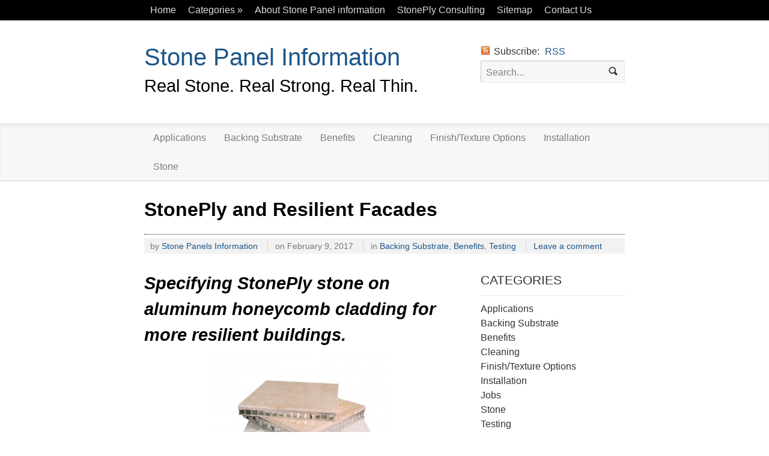

--- FILE ---
content_type: text/html; charset=UTF-8
request_url: https://www.stone-panel.com/info_backingoptions/stoneply-and-resilient-facades/
body_size: 8308
content:
<!DOCTYPE html>
<html lang="en-US" xmlns:fb="http://ogp.me/ns/fb#" xmlns:addthis="http://www.addthis.com/help/api-spec"  prefix="og: http://ogp.me/ns#">
<head>

<meta charset="UTF-8" />

<title>StonePly and Resilient Facades - Stone Panel Information</title>

<!-- Always force latest IE rendering engine (even in intranet) & Chrome Frame -->
<meta http-equiv="X-UA-Compatible" content="IE=edge,chrome=1">
<!--  Mobile viewport scale | Disable user zooming as the layout is optimised -->
<meta name="viewport" content="width=device-width, initial-scale=1"/>

<meta http-equiv="Content-Type" content="text/html; charset=UTF-8" />

<link rel="stylesheet" type="text/css" href="https://www.stone-panel.com/wp-content/themes/currents/style.css" media="screen" />
<link rel="stylesheet" type="text/css" href="https://www.stone-panel.com/wp-content/themes/currents/css/layout.css" media="screen" />
<link rel="pingback" href="https://www.stone-panel.com/xmlrpc.php" />


<!-- This site is optimized with the Yoast WordPress SEO plugin v1.7.4 - https://yoast.com/wordpress/plugins/seo/ -->
<meta name="description" content="StonePly has been tested multiple times, both in the lab and field. This testing has proven that our panels are able to withstand the harshest natural disasters."/>
<link rel="canonical" href="https://www.stone-panel.com/info_backingoptions/stoneply-and-resilient-facades/" />
<meta property="og:locale" content="en_US" />
<meta property="og:type" content="article" />
<meta property="og:title" content="StonePly and Resilient Facades - Stone Panel Information" />
<meta property="og:description" content="StonePly has been tested multiple times, both in the lab and field. This testing has proven that our panels are able to withstand the harshest natural disasters." />
<meta property="og:url" content="https://www.stone-panel.com/info_backingoptions/stoneply-and-resilient-facades/" />
<meta property="og:site_name" content="Stone Panel Information" />
<meta property="article:section" content="Backing Substrate" />
<meta property="article:published_time" content="2017-02-09T22:03:20+00:00" />
<meta property="og:image" content="https://www.stone-panel.com/wp-content/uploads/2017/02/STACKED-STONEPLY2-300x207.jpg" />
<!-- / Yoast WordPress SEO plugin. -->

<link rel="alternate" type="application/rss+xml" title="Stone Panel Information &raquo; Feed" href="https://www.stone-panel.com/feed/" />
<link rel="alternate" type="application/rss+xml" title="Stone Panel Information &raquo; Comments Feed" href="https://www.stone-panel.com/comments/feed/" />
<link rel="alternate" type="application/rss+xml" title="Stone Panel Information &raquo; StonePly and Resilient Facades Comments Feed" href="https://www.stone-panel.com/info_backingoptions/stoneply-and-resilient-facades/feed/" />
<link rel='stylesheet' id='output-css'  href='https://www.stone-panel.com/wp-content/plugins/addthis/css/output.css?ver=4.1.42' type='text/css' media='all' />
<link rel='stylesheet' id='contact-form-7-css'  href='https://www.stone-panel.com/wp-content/plugins/contact-form-7/includes/css/styles.css?ver=4.1' type='text/css' media='all' />
<link rel='stylesheet' id='lightboxStyle-css'  href='https://www.stone-panel.com/wp-content/plugins/lightbox-plus/css/shadowed/colorbox.css?ver=2.7' type='text/css' media='screen' />
<script type='text/javascript' src='https://www.stone-panel.com/wp-includes/js/jquery/jquery.js?ver=1.11.1'></script>
<script type='text/javascript' src='https://www.stone-panel.com/wp-includes/js/jquery/jquery-migrate.min.js?ver=1.2.1'></script>
<script type='text/javascript' src='https://www.stone-panel.com/wp-content/themes/currents/includes/js/html5.js?ver=4.1.42'></script>
<script type='text/javascript' src='https://www.stone-panel.com/wp-content/themes/currents/includes/js/respond.js?ver=4.1.42'></script>
<script type='text/javascript' src='https://www.stone-panel.com/wp-content/themes/currents/includes/js/fitvids.js?ver=4.1.42'></script>
<script type='text/javascript' src='https://www.stone-panel.com/wp-content/themes/currents/includes/js/general.js?ver=4.1.42'></script>
<link rel="EditURI" type="application/rsd+xml" title="RSD" href="https://www.stone-panel.com/xmlrpc.php?rsd" />
<link rel="wlwmanifest" type="application/wlwmanifest+xml" href="https://www.stone-panel.com/wp-includes/wlwmanifest.xml" /> 
<meta name="generator" content="WordPress 4.1.42" />
<link rel='shortlink' href='https://www.stone-panel.com/?p=1596' />

<!-- Theme version -->
<meta name="generator" content="Currents 1.0" />
<meta name="generator" content="WooFramework 6.1.1" />

<!-- Google Webfonts -->
<link href="https://fonts.googleapis.com/css?family=Rokkitt%3Aregular%2C%3A700" rel="stylesheet" type="text/css" />

<!-- Google Webfonts -->
<link href="https://fonts.googleapis.com/css?family=Rokkitt%3Aregular%2C%3A700" rel="stylesheet" type="text/css" />
<!-- Woo Custom Typography -->
<style type="text/css">
#header .site-title a {font-family: ;}
#header .site-description {font-family: ;}
</style>


<!-- Alt Stylesheet -->
<link href="https://www.stone-panel.com/wp-content/themes/currents/styles/default.css" rel="stylesheet" type="text/css" />
<!-- Options Panel Custom CSS -->
<style type="text/css">
#logo img { display:none; } .site-title { display:block !important; }
.site-description { display:block !important; }
</style>


<!-- Woo Shortcodes CSS -->
<link href="https://www.stone-panel.com/wp-content/themes/currents/functions/css/shortcodes.css" rel="stylesheet" type="text/css" />

<!-- Custom Stylesheet -->
<link href="https://www.stone-panel.com/wp-content/themes/currents/custom.css" rel="stylesheet" type="text/css" />
</head>

<body class="single single-post postid-1596 single-format-standard chrome alt-style-default layout-left-content">

<div id="wrapper">

	
	<div id="top">
		<nav class="col-full" role="navigation">
			<ul id="top-nav" class="nav fl"><li id="menu-item-728" class="menu-item menu-item-type-custom menu-item-object-custom menu-item-home menu-item-728"><a href="https://www.stone-panel.com/">Home</a></li>
<li id="menu-item-729" class="menu-item menu-item-type-custom menu-item-object-custom menu-item-has-children menu-item-729"><a href="#">Categories</a>
<ul class="sub-menu">
	<li id="menu-item-730" class="menu-item menu-item-type-taxonomy menu-item-object-category menu-item-730"><a href="https://www.stone-panel.com/category/info_applications/">Applications</a></li>
	<li id="menu-item-731" class="menu-item menu-item-type-taxonomy menu-item-object-category current-post-ancestor current-menu-parent current-post-parent menu-item-731"><a href="https://www.stone-panel.com/category/info_backingoptions/">Backing Substrate</a></li>
	<li id="menu-item-732" class="menu-item menu-item-type-taxonomy menu-item-object-category current-post-ancestor current-menu-parent current-post-parent menu-item-732"><a href="https://www.stone-panel.com/category/benefits/">Benefits</a></li>
	<li id="menu-item-733" class="menu-item menu-item-type-taxonomy menu-item-object-category menu-item-733"><a href="https://www.stone-panel.com/category/info_cleaning/">Cleaning</a></li>
	<li id="menu-item-734" class="menu-item menu-item-type-taxonomy menu-item-object-category menu-item-734"><a href="https://www.stone-panel.com/category/info_finishoptions/">Finish/Texture Options</a></li>
	<li id="menu-item-735" class="menu-item menu-item-type-taxonomy menu-item-object-category menu-item-735"><a href="https://www.stone-panel.com/category/info_installation/">Installation</a></li>
	<li id="menu-item-736" class="menu-item menu-item-type-taxonomy menu-item-object-category menu-item-736"><a href="https://www.stone-panel.com/category/info_stone/">Stone</a></li>
</ul>
</li>
<li id="menu-item-796" class="menu-item menu-item-type-post_type menu-item-object-page menu-item-796"><a href="https://www.stone-panel.com/about/">About Stone Panel information</a></li>
<li id="menu-item-797" class="menu-item menu-item-type-post_type menu-item-object-page menu-item-797"><a href="https://www.stone-panel.com/stoneply-consulting/">StonePly Consulting</a></li>
<li id="menu-item-794" class="menu-item menu-item-type-post_type menu-item-object-page menu-item-794"><a href="https://www.stone-panel.com/sitemap/">Sitemap</a></li>
<li id="menu-item-805" class="menu-item menu-item-type-post_type menu-item-object-page menu-item-805"><a href="https://www.stone-panel.com/contact-us/">Contact Us</a></li>
</ul>		</nav>
	</div><!-- /#top -->

    
	<header id="header" class="col-full">
		
					    
	    <hgroup>
	        
			<h1 class="site-title"><a href="https://www.stone-panel.com">Stone Panel Information</a></h1>
			<h2 class="site-description">Real Stone. Real Strong. Real Thin.</h2>
		      	
		</hgroup>

		        	
        	<div id="header-search">
        	
        		 <span class="rss">
        		 	Subscribe:
        		            		    
        		    <a href="https://www.stone-panel.com/feed/">RSS</a> 
        		    
        		            		    
        		</span>
        	
        		<div class="search_main fix">
    <form method="get" class="searchform" action="https://www.stone-panel.com/" >
        <input type="text" class="field s" name="s" value="Search..." onfocus="if ( this.value == 'Search...' ) { this.value = ''; }" onblur="if ( this.value == '' ) { this.value = 'Search...'; }" />
        <input type="image" src="https://www.stone-panel.com/wp-content/themes/currents/images/ico-search.png" class="search-submit" name="submit" alt="Submit" />
    </form>    
</div><!--/.search_main-->        	
        	</div>

	</header><!-- /#header -->

	<nav id="navigation" role="navigation">
	
		<div class="col-full">
			<ul id="main-nav" class="nav fl"><li id="menu-item-737" class="menu-item menu-item-type-taxonomy menu-item-object-category menu-item-737"><a href="https://www.stone-panel.com/category/info_applications/">Applications</a></li>
<li id="menu-item-738" class="menu-item menu-item-type-taxonomy menu-item-object-category current-post-ancestor current-menu-parent current-post-parent menu-item-738"><a href="https://www.stone-panel.com/category/info_backingoptions/">Backing Substrate</a></li>
<li id="menu-item-739" class="menu-item menu-item-type-taxonomy menu-item-object-category current-post-ancestor current-menu-parent current-post-parent menu-item-739"><a href="https://www.stone-panel.com/category/benefits/">Benefits</a></li>
<li id="menu-item-740" class="menu-item menu-item-type-taxonomy menu-item-object-category menu-item-740"><a href="https://www.stone-panel.com/category/info_cleaning/">Cleaning</a></li>
<li id="menu-item-741" class="menu-item menu-item-type-taxonomy menu-item-object-category menu-item-741"><a href="https://www.stone-panel.com/category/info_finishoptions/">Finish/Texture Options</a></li>
<li id="menu-item-791" class="menu-item menu-item-type-taxonomy menu-item-object-category menu-item-791"><a href="https://www.stone-panel.com/category/info_installation/">Installation</a></li>
<li id="menu-item-792" class="menu-item menu-item-type-taxonomy menu-item-object-category menu-item-792"><a href="https://www.stone-panel.com/category/info_stone/">Stone</a></li>
</ul>        </div>

	</nav><!-- /#navigation -->       
    <div id="content" class="col-full">
    	
    	    	
		<section id="single-post">
		           
        			<article class="post-1596 post type-post status-publish format-standard hentry category-info_backingoptions category-benefits category-testing fix">
				
				<header class="fix ">
                
	                <h1>StonePly and Resilient Facades</h1>
	                
	                	                
                	<aside class="post-meta">
	<ul>
		<li class="post-author">
			<span class="small">by</span>
			<a href="https://www.stone-panel.com/author/stone-panel/" title="Posts by Stone Panels Information" rel="author">Stone Panels Information</a>		</li>
		<li class="post-date">
			<span class="small">on</span>
			February 9, 2017		</li>
		<li class="post-category">
			<span class="small">in</span>
			<a href="https://www.stone-panel.com/category/info_backingoptions/" rel="category tag">Backing Substrate</a>, <a href="https://www.stone-panel.com/category/benefits/" rel="category tag">Benefits</a>, <a href="https://www.stone-panel.com/category/testing/" rel="category tag">Testing</a>		</li>
		<li class="post-comments">
			<a href="https://www.stone-panel.com/info_backingoptions/stoneply-and-resilient-facades/#respond" title="Comment on StonePly and Resilient Facades">Leave a comment</a>		</li>
			</ul>
</aside>
                	
                </header>
                
                                
                <section class="entry col-left">
                	<div class="addthis_toolbox addthis_default_style addthis_32x32_style" addthis:url='https://www.stone-panel.com/info_backingoptions/stoneply-and-resilient-facades/' addthis:title='StonePly and Resilient Facades ' ><a class="addthis_button_facebook"></a><a class="addthis_button_twitter"></a><a class="addthis_button_email"></a><a class="addthis_button_pinterest_share"></a><a class="addthis_button_compact"></a><a class="addthis_counter addthis_bubble_style"></a></div><h2><em><strong>Specifying StonePly stone on aluminum honeycomb cladding for more resilient buildings.</strong></em></h2>
<p><a href="https://www.stone-panel.com/wp-content/uploads/2017/02/STACKED-STONEPLY2.jpg" rel="lightbox[1596]" title="StonePly and Resilient Facades"><img class="aligncenter size-medium wp-image-1597" src="https://www.stone-panel.com/wp-content/uploads/2017/02/STACKED-STONEPLY2-300x207.jpg" alt="STACKED STONEPLY2" width="300" height="207" /></a></p>
<p><a href="https://www.stoneply.com/en/">StonePly</a> is a <a href="https://www.stoneply.com/en/applications/">high performance facade</a> and <a href="https://www.stoneply.com/en/applications/">cladding panel</a>, made up of <a href="https://www.stoneply.com/en/">natural stone facing</a> and <a href="https://www.stoneply.com/en/info/backing-options/">aluminum honeycomb backing</a>. The panels <a href="https://www.stoneply.com/en/info/technical-bulletins/">resist natural disasters</a> and high impacts, while also providing the ability to flex under heavy loads.</p>
<p><strong>Tornadoes:</strong></p>
<p>The Challenge: In an average year, there are more than 1,200 tornadoes in the USA. These tornadoes blow through with winds as high as 200 miles per hour and result in over 1,500 injuries, 100 fatalities, and billions in property damage each year.</p>
<p>The Solution: StonePly has been engineered to tornadic <a href="https://www.stoneply.com/en/info/technical-bulletins/wind-loads/">wind speeds</a> and <a href="https://www.stoneply.com/en/info/technical-bulletins/wind-loads/">wind loads</a>.</p>
<p><strong>Hurricanes:</strong></p>
<p>The Challenge: In an average year, there are ten tropical storms. Six of which become <a href="https://www.stoneply.com/en/info/technical-bulletins/">hurricanes</a>.</p>
<p>Along the coasts, hurricanes cause billions of dollars in damage each year. Over 50% of the US population lives in hurricane affected areas.</p>
<p>The Solution: StonePly has proven itself <a href="https://www.stoneply.com/en/info/technical-bulletins/">hurricane resistant</a> on construction projects all along the Gulf Coast region, from Texas to Florida and into the Caribbean. The <a href="https://www.stoneply.com/en/projects/atlantis/">Atlantis Project</a> in the Caribbean features over 120,000 square feet of StonePly and has withstood six hurricanes. <a href="https://www.stoneply.com/en/">StonePly</a> has been engineered, tested and approved for high wind areas and has passed large missile impact testing for wind borne debris.</p>
<p><strong>Thunderstorms and Hail:</strong></p>
<p>The Challenge: <a href="https://www.stoneply.com/en/info/technical-bulletins/">Thunderstorms</a> with <a href="https://www.stoneply.com/en/info/technical-bulletins/">hail and high winds</a> cause damages totaling in the billions of dollars per year.</p>
<p>The Solution: StonePly has been tested and proven <a href="https://www.stoneply.com/en/info/technical-bulletins/">hail impact resistant</a>.</p>
<p><strong> Floods:</strong></p>
<p>The Challenge: <a href="https://www.stoneply.com/en/info/technical-bulletins/">Flooding</a> makes up over 75% of the federally declared disasters and is the most common disaster event in the United States. Facades must be able to resist both storm surges and potential submergence, often over long periods, at the ground level.</p>
<p>The Solution: StonePly can be submerged for extended periods, even years. The panels contain no wood or paper to rot. <a href="https://www.stoneply.com/en/">StonePly panels</a> have been submerged for over 10 years without adverse effects.</p>
<p><strong> Fires and Wildfires:</strong></p>
<p>The Challenge: In 2012, some 38 wildfires produced 1.1 billion in economic losses. In cities, building <a href="https://www.stoneply.com/en/info/technical-bulletins/fire-safe-stone-cladding/">fires</a> are a major concern.</p>
<p>The Solution: StonePly is a noncombustible. StonePly is inherently <a href="https://www.stoneply.com/en/info/technical-bulletins/fire-safe-stone-cladding/">non-combustible</a> both on the face, which is natural stone, but also &#8211; and this is important &#8211; on the backside of the panel, the side that faces the building. Some competitors use fiber glass or plastic backings for their stones. StonePly never does. Unlike competitor’s panels, the back of our panels is <a href="https://www.stoneply.com/en/info/technical-bulletins/fire-safe-stone-cladding/">non-combustible aluminum</a>. Both faces offer a 0 flame spread and great fire resistance.</p>
<p><strong>Earthquakes:</strong></p>
<p>The Challenge: <a href="https://www.stoneply.com/en/info/technical-bulletins/seismic-loads/">Earthquakes</a> pose a serious risk in California, Hawaii and Alaska, but they also affect many eastern and Midwestern regions. Every year there are 5,000 seismic events with 400 earthquakes large enough to cause damage to buildings. Traditional stone cladding is vulnerable to earthquakes.</p>
<p>The Solution: StonePly is proven, both in the laboratory and in the field to be able to handle extreme building movement, bending, twisting and racking forces. The <a href="https://www.stoneply.com/en/info/technical-bulletins/seismic-loads/">aluminum honeycomb reinforcement </a>prevents breakage and falling components.</p>
<p>&nbsp;</p>
<p>To meet all these challenges, you need an <a href="https://www.stoneply.com/en/">exterior cladding</a> that&#8217;s able to resist the forces of nature. Ordinary natural stone cladding is inherently fragile. StonePly on the other hand, can resist impacts from windblown debris, flooding, earthquakes, and fire.</p>
<p>&nbsp;</p>
<p>Thanks to its unique combination of strength, durability, beauty, and ductility, StonePly is the ideal <a href="https://www.stoneply.com/en/">cladding panel for stone facades</a> wherever disasters may strike. If you need <a href="https://www.stoneply.com/en/info/testing/">testing data</a> or <a href="https://www.stoneply.com/en/contact-us/">assistance</a> with detailing StonePly, <a href="https://www.stoneply.com/en/samples/">samples</a> or <a href="https://www.stoneply.com/en/info/specifications/">specifications</a>, give us a call at 903-454-4630.</p>
<p>We are here to help.</p>
<div class="addthis_toolbox addthis_default_style " addthis:url='https://www.stone-panel.com/info_backingoptions/stoneply-and-resilient-facades/' addthis:title='StonePly and Resilient Facades '  ><a class="addthis_button_facebook_like" fb:like:layout="button_count"></a><a class="addthis_button_tweet"></a><a class="addthis_button_pinterest_pinit"></a><a class="addthis_counter addthis_pill_style"></a></div>															
					
											
					<nav id="post-entries" class="fix">
	        		    <div class="nav-prev fl"><a href="https://www.stone-panel.com/info_applications/lightweight-natural-stone-panels-in-new-york-by-stoneply/" rel="prev"><span class="meta-nav">&larr;</span> Lightweight Natural Stone Panels in New York by StonePly</a></div>
	        		    <div class="nav-next fr"><a href="https://www.stone-panel.com/info_applications/star-spangled-stone-stone-cladding-for-government-applications/" rel="next">Star-spangled Stone: Stone Cladding for Government Applications <span class="meta-nav">&rarr;</span></a></div>
	        		</nav><!-- #post-entries -->
					
				</section>
				
					
<aside id="sidebar" class="col-right">

    <div class="primary">
		<div id="categories-2" class="widget widget_categories"><h3>Categories</h3>		<ul>
	<li class="cat-item cat-item-2"><a href="https://www.stone-panel.com/category/info_applications/" >Applications</a>
</li>
	<li class="cat-item cat-item-3"><a href="https://www.stone-panel.com/category/info_backingoptions/" >Backing Substrate</a>
</li>
	<li class="cat-item cat-item-4"><a href="https://www.stone-panel.com/category/benefits/" >Benefits</a>
</li>
	<li class="cat-item cat-item-5"><a href="https://www.stone-panel.com/category/info_cleaning/" >Cleaning</a>
</li>
	<li class="cat-item cat-item-6"><a href="https://www.stone-panel.com/category/info_finishoptions/" >Finish/Texture Options</a>
</li>
	<li class="cat-item cat-item-7"><a href="https://www.stone-panel.com/category/info_installation/" >Installation</a>
</li>
	<li class="cat-item cat-item-377"><a href="https://www.stone-panel.com/category/jobs/" >Jobs</a>
</li>
	<li class="cat-item cat-item-8"><a href="https://www.stone-panel.com/category/info_stone/" >Stone</a>
</li>
	<li class="cat-item cat-item-320"><a href="https://www.stone-panel.com/category/testing/" >Testing</a>
</li>
	<li class="cat-item cat-item-1"><a href="https://www.stone-panel.com/category/uncategorized/" >Uncategorized</a>
</li>
		</ul>
</div><div id="linkcat-295" class="widget widget_links"><h3>Links</h3>
	<ul class='xoxo blogroll'>
<li><a href="http://www.aboutstainedglass.com/">About Stained Glass</a></li>
<li><a href="http://gfrcinfo.com/">GFRC Information</a></li>
<li><a href="http://gfrc-products.com/">GFRC Products</a></li>
<li><a href="http://gfrcprojects.com/">GFRC Projects</a></li>
<li><a href="http://historicalbronze.com/">Historical BronzeWorks</a></li>
<li><a href="http://lumonyx.com/">Lumonyx</a></li>
<li><a href="http://stainedglassinc.com/">Stained Glass Inc.</a></li>
<li><a href="http://stoneply.com/">StonePly</a></li>
<li><a href="http://www.strombergarchitectural.com/">Stromberg Architectural</a></li>
<li><a href="http://terraglas.com/">TerraGlas</a></li>

	</ul>
</div>
		           
	</div>        
	
</aside><!-- /#sidebar -->
                                
            </article><!-- .post -->

                    
        <div class="fix"></div>
        
                
        
    

<!-- You can start editing here. -->


<div id="comments">

	<h5 class="nocomments">No comments yet.</h5>
</div> <!-- /#comments_wrap -->

	<div id="comment-reply" class="fix">
										<div id="respond" class="comment-respond">
				<h3 id="reply-title" class="comment-reply-title">Leave a Reply <small><a rel="nofollow" id="cancel-comment-reply-link" href="/info_backingoptions/stoneply-and-resilient-facades/#respond" style="display:none;">Click here to cancel reply.</a></small></h3>
									<form action="https://www.stone-panel.com/wp-comments-post.php" method="post" id="commentform" class="comment-form">
																										<p class="comment-form-author"><label for="author">Name <span class="required">(Required)</span></label> <input id="author" class="txt" name="author" type="text" value="" size="30" aria-required='true' /></p>
<p class="comment-form-email"><label for="email">Email <span class="required">(Required)</span></label> <input id="email" class="txt" name="email" type="text" value="" size="30" aria-required='true' /></p>
<p class="comment-form-url"><label for="url">Website</label><input id="url" class="txt" name="url" type="text" value="" size="30" /></p>
												<p class="comment-form-comment"><label for="comment">Comment</label> <textarea id="comment" name="comment" cols="45" rows="8" aria-describedby="form-allowed-tags" aria-required="true"></textarea></p>												<p class="form-submit">
							<input name="submit" type="submit" id="submit" class="submit" value="Submit Comment" />
							<input type='hidden' name='comment_post_ID' value='1596' id='comment_post_ID' />
<input type='hidden' name='comment_parent' id='comment_parent' value='0' />
						</p>
											</form>
							</div><!-- #respond -->
					<div class="reply-message">
			Leave your opinion here. Please be nice. Your Email address will be kept private.		</div>
		<div class="fix"></div>
	</div>
		        
        <section id="related" class="col-full">
    
	<h1>Related News</h1>
	
		
		<div class="related-posts">
			
					<article class="post-1856 post type-post status-publish format-standard hentry category-info_applications category-info_backingoptions category-info_stone tag-backlit tag-geode tag-lighting tag-marble tag-onyx tag-quartz tag-stone tag-stoneply tag-translucent">
		
				<span class="category"><a href="https://www.stone-panel.com/category/info_applications/" rel="category tag">Applications</a>, <a href="https://www.stone-panel.com/category/info_backingoptions/" rel="category tag">Backing Substrate</a>, <a href="https://www.stone-panel.com/category/info_stone/" rel="category tag">Stone</a></span>
				
	        				
    		    <header>
    		    
    		    	<h1><a href="https://www.stone-panel.com/info_applications/15-backlit-stones-for-stoneply-transparent-backing/" rel="bookmark" title="15 Backlit stones for StonePly Transparent Backing">15 Backlit stones for StonePly Transparent Backing</a></h1>
    		    	
    		    	<span class="meta-date">October 13, 2017</span>
    		    	
    		    </header> 
    		                         
    		</article><!-- /.post -->
						<article class="post-1933 post type-post status-publish format-standard hentry category-info_applications category-info_stone category-testing tag-aircraft-interior-materials tag-fire-safety tag-flammability tag-natural-stone tag-stone-on-aluminium-honeycomb">
		
				<span class="category"><a href="https://www.stone-panel.com/category/info_applications/" rel="category tag">Applications</a>, <a href="https://www.stone-panel.com/category/info_stone/" rel="category tag">Stone</a>, <a href="https://www.stone-panel.com/category/testing/" rel="category tag">Testing</a></span>
				
	        				
    		    <header>
    		    
    		    	<h1><a href="https://www.stone-panel.com/info_applications/stone-cladding-for-aircraft-interiors/" rel="bookmark" title="Stone Cladding for Aircraft Interiors">Stone Cladding for Aircraft Interiors</a></h1>
    		    	
    		    	<span class="meta-date">August 15, 2017</span>
    		    	
    		    </header> 
    		                         
    		</article><!-- /.post -->
						<article class="post-1623 post type-post status-publish format-standard hentry category-info_applications category-benefits category-info_installation category-info_stone">
		
				<span class="category"><a href="https://www.stone-panel.com/category/info_applications/" rel="category tag">Applications</a>, <a href="https://www.stone-panel.com/category/benefits/" rel="category tag">Benefits</a>, <a href="https://www.stone-panel.com/category/info_installation/" rel="category tag">Installation</a>, <a href="https://www.stone-panel.com/category/info_stone/" rel="category tag">Stone</a></span>
				
	        				
    		    <header>
    		    
    		    	<h1><a href="https://www.stone-panel.com/info_applications/elevate-your-expectations-with-stoneply-panels-for-your-elevators/" rel="bookmark" title="Elevate your Expectations with StonePly Panels for your Elevators">Elevate your Expectations with StonePly Panels for your Elevators</a></h1>
    		    	
    		    	<span class="meta-date">July 14, 2017</span>
    		    	
    		    </header> 
    		                         
    		</article><!-- /.post -->
					
		</div><!-- /.related-posts -->
		
		
</section><!-- /#recent -->		
    </div><!-- #content -->
    
    
	<section id="featured-category">		    	
		    	<div class="col-full">
		    		
		    		<header class="featured-category-header">
		    			<h1><a href="https://www.stone-panel.com/category/info_applications/" title="More">Applications</a></h1>
		    		</header>
		
		    		<section id="featured-category-posts">
		    				    			
		    			<article class="post-1841 post type-post status-publish format-standard hentry category-info_applications category-info_stone tag-cladding tag-exterior tag-exterior-cladding tag-nasa tag-red tag-red-sandstone tag-sandstone tag-stoneply">
		    			
		    					
	        			    <header>
	        			    
	        			    	<h1><a href="https://www.stone-panel.com/info_applications/red-sandstone-exterior-cladding/" rel="bookmark" title="Red Sandstone Exterior Cladding">Red Sandstone Exterior Cladding</a></h1>
	        			    	
	        			    	<span class="meta-author">by <a href="https://www.stone-panel.com/author/stone-panel/" title="Posts by Stone Panels Information" rel="author">Stone Panels Information</a></span>
	        			    	
	        			    </header>
	        			    
	        			    <section class="entry">
	    					    <p>Red Sandstone Exterior Cladding  NASA Johnson Space Center Building 21, Houston, TX &nbsp; &nbsp; &nbsp; Reminiscent of an Southwestern Desert skyline, Red Sandstone can be found all over the world in desert and dry areas. Colored by Iron oxide, Red Sandstone has a neutral warm red color. Red sandstone makes for great exterior cladding due to [&hellip;]</p>
	    					</section><!-- /.entry -->
	        			                         
	        			</article><!-- /.post -->
	    
		    					    	
		    		</section>
		    		
		    		<section id="featured-category-sidebar">
		
		    			 
		    		
		    		</section>
		
		    	</div><!-- /.cateogry -->
		    	
		    		
	</section><!-- /#featured-category -->

		
	<footer id="footer" class="col-full">
	
				
				
		<section id="footer-search" class="fix">
		
			<span class="rss">
        	 	Subscribe:
        	            	    
        	    <a href="https://www.stone-panel.com/feed/">RSS</a> 
        	    
        	            	    
        	</span>
        	
        	<div class="search_main fix">
    <form method="get" class="searchform" action="https://www.stone-panel.com/" >
        <input type="text" class="field s" name="s" value="Search..." onfocus="if ( this.value == 'Search...' ) { this.value = ''; }" onblur="if ( this.value == '' ) { this.value = 'Search...'; }" />
        <input type="image" src="https://www.stone-panel.com/wp-content/themes/currents/images/ico-search.png" class="search-submit" name="submit" alt="Submit" />
    </form>    
</div><!--/.search_main-->		
		</section><!-- /#footer-search -->
		
		
		<section id="copyright" class="col-full">
			&copy; 2013 The Stromberg Group		</section><!-- /#copyright -->

	</footer><!-- /#footer  -->

</div><!-- /#wrapper -->
<script type="text/javascript">

  var _gaq = _gaq || [];
  _gaq.push(['_setAccount', 'UA-210776-17']);
  _gaq.push(['_trackPageview']);

  (function() {
    var ga = document.createElement('script'); ga.type = 'text/javascript'; ga.async = true;
    ga.src = ('https:' == document.location.protocol ? 'https://ssl' : 'http://www') + '.google-analytics.com/ga.js';
    var s = document.getElementsByTagName('script')[0]; s.parentNode.insertBefore(ga, s);
  })();

</script>
<script type="text/javascript">

var addthis_config = {"data_track_clickback":false,"data_track_addressbar":false,"data_track_textcopy":false,"ui_atversion":"300"};
var addthis_product = 'wpp-4.0.3';
</script><script type="text/javascript" src="//s7.addthis.com/js/300/addthis_widget.js#pubid=6846e0b8e10fa4c52bc8254c6eeead7c"></script><!-- Lightbox Plus Colorbox v2.7/1.5.9 - 2013.01.24 - Message: 0-->
<script type="text/javascript">
jQuery(document).ready(function($){
  $("a[rel*=lightbox]").colorbox({speed:0,width:false,height:false,innerWidth:false,innerHeight:false,initialWidth:false,initialHeight:false,maxWidth:false,maxHeight:false,scalePhotos:false,opacity:0,current:" {current}  {total}",previous:"",next:"",loop:false,scrolling:false,arrowKey:false,top:false,right:false,bottom:false,left:false});
});
</script>
<script type='text/javascript' src='https://www.stone-panel.com/wp-includes/js/comment-reply.min.js?ver=4.1.42'></script>
<script type='text/javascript' src='https://www.stone-panel.com/wp-content/plugins/contact-form-7/includes/js/jquery.form.min.js?ver=3.51.0-2014.06.20'></script>
<script type='text/javascript'>
/* <![CDATA[ */
var _wpcf7 = {"loaderUrl":"https:\/\/www.stone-panel.com\/wp-content\/plugins\/contact-form-7\/images\/ajax-loader.gif","sending":"Sending ..."};
/* ]]> */
</script>
<script type='text/javascript' src='https://www.stone-panel.com/wp-content/plugins/contact-form-7/includes/js/scripts.js?ver=4.1'></script>
<script type='text/javascript' src='https://www.stone-panel.com/wp-content/plugins/lightbox-plus/js/jquery.colorbox.1.5.9.js?ver=1.5.9'></script>
<!--wp_footer--><script defer src="https://static.cloudflareinsights.com/beacon.min.js/vcd15cbe7772f49c399c6a5babf22c1241717689176015" integrity="sha512-ZpsOmlRQV6y907TI0dKBHq9Md29nnaEIPlkf84rnaERnq6zvWvPUqr2ft8M1aS28oN72PdrCzSjY4U6VaAw1EQ==" data-cf-beacon='{"version":"2024.11.0","token":"d7b10b2291fa44bda00e35b310be6696","r":1,"server_timing":{"name":{"cfCacheStatus":true,"cfEdge":true,"cfExtPri":true,"cfL4":true,"cfOrigin":true,"cfSpeedBrain":true},"location_startswith":null}}' crossorigin="anonymous"></script>
</body>
</html>

--- FILE ---
content_type: text/css
request_url: https://www.stone-panel.com/wp-content/themes/currents/style.css
body_size: 9496
content:
/*  
Theme Name: Currents
Theme URI: http://www.woothemes.com/
Version: 1.0
Description: Designed by <a href="http://www.woothemes.com">WooThemes</a>.
Author: WooThemes
Author URI: http://www.woothemes.com
Tags: woothemes

	Copyright: (c) 2009-2011 WooThemes.
	License: GNU General Public License v2.0
	License URI: http://www.gnu.org/licenses/gpl-2.0.html

*/
/* 

WARNING! DO NOT EDIT THIS FILE!

To make it easy to update your theme, you should not edit the styles in this file. Instead use 
the custom.css file to add your styles. You can copy a style from this file and paste it in 
custom.css and it will override the style in this file. You have been warned! :)

*/
/*-------------------------------------------------------------------------------------------

INDEX:

0. RESET

1. SETUP
-1.1 Defaults
-1.2 Hyperlinks

2. SITE STRUCTURE & APPEARANCE
-2.1 Containers & Columns
-2.2 Navigation
  -2.2.1 Drop-down menus
  -2.2.2 Top Navigation (optional)
-2.3 Header
-2.4 Content
  -2.4.1 Featured
  -2.4.2 Recent
-2.5 Sidebar
-2.6 Footer
-2.7 Breadcrumbs

3. POSTS
-3.1 Images
-3.2 Typographic Elements
-3.3 Pagination / WP-Pagenavi / Woo-Pagination
-3.4 Entry Tables
-3.5 Subscribe & Connect
-3.6 Authors

4. WIDGETS
-4.1 Generic Widgets
-4.2 Specific Widgets
-4.3 Featured Category Widgets
-4.4 Footer Widgets

5. COMMENTS
-5.1 Comments
-5.2 Comments Form
-5.3 Pingbacks / Trackbacks

6. PAGE TEMPLATES
-6.1 Timeline Page Template
-6.2 Contact Form

7. MISC
-7.1 Buttons
-7.2 Gravity forms
-7.3 IE specific styling 

-------------------------------------------------------------------------------------------*/
/*-------------------------------------------------------------------------------------------*/
/* RESET - http://meyerweb.com/eric/tools/css/reset/ | v2.0 | 20110126 */
/*-------------------------------------------------------------------------------------------*/
html,
body,
div,
span,
applet,
object,
iframe,
h1,
h2,
h3,
h4,
h5,
h6,
p,
blockquote,
pre,
a,
abbr,
acronym,
address,
big,
cite,
code,
del,
dfn,
em,
img,
ins,
kbd,
q,
s,
samp,
small,
strike,
strong,
sub,
sup,
tt,
var,
b,
u,
i,
center,
dl,
dt,
dd,
ol,
ul,
li,
fieldset,
form,
label,
legend,
table,
caption,
tbody,
tfoot,
thead,
tr,
th,
td,
article,
aside,
canvas,
details,
embed,
figure,
figcaption,
footer,
header,
hgroup,
menu,
nav,
output,
ruby,
section,
summary,
time,
mark,
audio,
video {
  margin: 0;
  padding: 0;
  border: 0;
  font-size: 100%;
  vertical-align: baseline;
}
/* HTML5 display-role reset for older browsers */
article,
aside,
details,
figcaption,
figure,
footer,
header,
hgroup,
menu,
nav,
section {
  display: block;
}
body {
  line-height: 1;
}
ol, ul {
  list-style: none;
}
blockquote, q {
  quotes: none;
}
blockquote:before,
blockquote:after,
q:before,
q:after {
  content: '';
  content: none;
}
table {
  border-collapse: collapse;
  border-spacing: 0;
}
/* Floating & Alignment  */
.fl {
  float: left;
}
.fr {
  float: right;
}
.ac {
  text-align: center;
}
.ar {
  text-align: right;
}
/* The Magnificent Clearfix: Updated to prevent margin-collapsing on child elements.
   j.mp/bestclearfix */
.fix:before,
.fix:after,
.col-full:before,
.col-full:after {
  content: "\0020";
  display: block;
  height: 0;
  overflow: hidden;
}
.fix:after, .col-full:after {
  clear: both;
}
/* Fix clearfix: blueprintcss.lighthouseapp.com/projects/15318/tickets/5-extra-margin-padding-bottom-of-page */
.fix, .col-full {
  zoom: 1;
}
/*-------------------------------------------------------------------------------------------*/
/* IMPORTS */
/*-------------------------------------------------------------------------------------------*/
/*-------------------------------------------------------------------------------------------*/
/* 1. SETUP */
/*-------------------------------------------------------------------------------------------*/
/* 1.1 Defaults */
body {
  font-size: 16px;
  line-height: 1.5;
  color: #333333;
  background: #fff;
/*  font-family: Rokkitt, Helvetica, Arial, sans-serif;*/
  font-family: Helvetica, Arial, sans-serif;
  -webkit-text-size-adjust: 100%;
  -ms-text-size-adjust: 100%;
  text-rendering: optimizeLegibility;
  -webkit-font-smoothing: antialiased;
}
h1,
h2,
h3,
h4,
h5,
h6 {
  margin: 0;
  /*font-family: Rokkitt, Helvetica, Arial, sans-serif;*/
  font-family: Helvetica, Arial, sans-serif;
  color: #000000;
  font-weight: normal;
}
h1 a,
h2 a,
h3 a,
h4 a,
h5 a,
h6 a {
  text-decoration: none;
}
h1 a:hover,
h2 a:hover,
h3 a:hover,
h4 a:hover,
h5 a:hover,
h6 a:hover {
  text-decoration: underline;
}
h1 {
  font-size: 1.4em;
}
h2 {
  font-size: 1.2em;
}
h3 {
  font-size: 1em;
}
h4 {
  font-size: 0.6em;
}
h5 {
  font-size: 0.4em;
}
h6 {
  font-size: 0.2em;
}
p {
  margin: 0;
}
img {
  max-width: 100%;
  vertical-align: bottom;
}
hr {
  background-color: #e9e9e9;
  border: 0;
  height: 1px;
  margin-bottom: 20px;
}
input, textarea {
  padding: 5px;
  border-color: #c4c4c4 #eaeaea #eaeaea #c4c4c4;
  border-width: 1px;
/*  font: normal 16px Rokkitt, Helvetica, Arial, sans-serif;*/
  font: normal 16px Helvetica, Arial, sans-serif;
  border-style: solid;
  outline: none;
  -webkit-border-radius: 7px;
  -moz-border-radius: 7px;
  border-radius: 7px;
  color: #808080;
}
input:focus, textarea:focus {
  color: #333333;
}
/* 1.2 Hyperlinks */
a {
  color: #1d5689;
  text-decoration: none;
}
a:hover {
  color: #003467;
  text-decoration: underline;
}
/*-------------------------------------------------------------------------------------------*/
/* 2. SITE STRUCTURE & APPEARANCE */
/*-------------------------------------------------------------------------------------------*/
/* Layouts, floats & widths are set in layout.less */
/* 2.2 Navigation */
#navigation {
  margin: 0 0 2em;
  position: relative;
  z-index: 999;
}
.nav {
  z-index: 99;
  margin: 0;
  padding: 0;
  list-style: none;
  line-height: 1;
}
.nav a {
  position: relative;
  color: #787878;
  display: block;
  z-index: 100;
  padding: 17px 15px 15px;
  text-decoration: none;
  text-shadow: 0 1px 0 #ffffff;
}
.nav a:hover {
  color: #222222;
}
.nav li {
  float: left;
  width: auto;
}
.nav li.current_page_item a,
.nav li.current_page_parent a,
.nav li.current-menu-ancestor a,
.nav li.current-cat a,
.nav li.li.current-menu-item a,
.nav li.sfHover a {
  color: #222222;
}
/* Optional Styling */
#navigation {
  background-color: #f7f7f7;
  border-bottom: 1px solid #d0d0d0;
  box-shadow: inset 0 5px 5px 0 rgba(0, 0, 0, 0.05);
  -webkit-box-shadow: inset 0 5px 5px 0 rgba(0, 0, 0, 0.05);
  -moz-box-shadow: inset 0 5px 5px 0 rgba(0, 0, 0, 0.05);
  -o-box-shadow: inset 0 5px 5px 0 rgba(0, 0, 0, 0.05);
}
#navigation .nav a.sf-with-ul {
  padding-right: 20px!important;
}
#navigation .nav .sf-sub-indicator {
  background: url(images/arrow-superfish.png) no-repeat;
  position: absolute;
  display: block;
  right: 0.4em;
  top: 46%;
  width: 10px;
  height: 10px;
  text-indent: -999em;
  overflow: hidden;
}
.nav li ul {
  position: absolute;
  left: -999em;
}
.nav li:hover, .nav li.hover {
  position: static;
}
.nav li:hover ul ul,
.nav li.sfhover ul ul,
.nav li:hover ul ul ul,
.nav li.sfhover ul ul ul,
.nav li:hover ul ul ul ul,
.nav li.sfhover ul ul ul ul {
  left: -999em;
}
.nav li:hover ul,
.nav li.sfhover ul,
.nav li li:hover ul,
.nav li li.sfhover ul,
.nav li li li:hover ul,
.nav li li li.sfhover ul,
.nav li li li li:hover ul,
.nav li li li li.sfhover ul {
  left: auto;
}
/* 2.2.1 Drop-down menus */
@media only screen and (max-width: 767px) {
  /* iPhone landscape & down */
  #navigation .nav {
    float: none;
  }
  #navigation .nav li {
    float: none;
  }
  #navigation .nav li a {
    border: none!important;
  }
  #navigation .nav li ul {
    position: relative;
  }
  #navigation .nav li ul li {
    padding-left: 10px;
  }
  #navigation ul {
    width: 100%;
  }
}
/* 2.2.2 Top Navigation (optional) */
#top select {
  margin: 20px 0 0;
  width: 100%;
}
#top #top-nav {
  display: none;
}
/* 2.3 Header */
#header {
  padding: 2.5em 0;
  clear: both;
  position: relative;
}
#header #logo {
  display: block;
  margin: 0 0 30px;
}
#header .site-title, #header .site-description {
  display: none;
}
#header .site-title a, #header .site-description a {
  font-size: 40px;
  line-height: 40px;
  text-transform: none;
  font-weight: normal;
  text-decoration: none;
}
#header .site-title a:hover, #header .site-description a:hover {
  text-decoration: underline;
}
#header #header-search .rss {
  display: block;
  margin: 0 0 3px;
  padding: 0 0 0 22px;
  background: url(images/ico-rss.png) no-repeat left 2px;
}
#header #header-search .rss a {
  padding: 0 5px;
}
#header #header-search .search-submit {
  top: 9px;
}
/* 2.4 Content */
#content {
  margin-bottom: 3px;
  padding: 0 0 2em;
  border-bottom: 1px solid #e9e9e9;
}
.page #content {
  border-bottom: none;
}
body.single-post #content {
  border-bottom: none;
}
/* 2.4.1 Featured */
#featured {
  position: relative;
  width: 100%;
  margin: 0 auto 10px;
  padding: 0;
  min-height: 200px;
  background: url(images/ico-loader.gif) no-repeat center center;
}
#featured .loaded {
  background: none;
}
#featured .slides {
  /* Hide the slides before the JS is loaded. Avoids image jumping */

  margin: 0;
}
#featured .slides li.slide {
  position: relative;
  display: none;
  list-style: none;
}
#featured img {
  display: block;
}
#featured article {
  margin: 0;
  padding: 15px 20px 10px;
  background: #000;
  border: none;
  display: block;
}
#featured article header h1, #featured article header h1 a {
  line-height: 1em;
  color: #fff;
}
#featured article header .featured-meta li {
  display: inline;
  color: #fff;
  font-size: 0.8em;
}
#featured article header .featured-meta li a {
  color: #fff;
}
#featured article header .featured-meta .post-author {
  margin: 0 11px 0 0;
  padding: 0 10px 0 0;
  border-right: 1px dotted #fff;
}
.slide-container {
  position: relative;
  margin: 1em auto 2em;
}
.slide-container .flex-control-nav {
  position: relative;
  z-index: 9999;
  margin: 10px 0 0 0;
  padding: 5px 20px 0;
  text-align: center;
  display: block;
}
.slide-container .flex-control-nav li {
  display: inline;
  margin: 0 5px;
  list-style: none;
}
.slide-container .flex-control-nav li a {
  display: inline-block;
  height: 0;
  width: 8px;
  overflow: hidden;
  padding-top: 8px;
  -webkit-border-radius: 10px;
  -moz-border-radius: 10px;
  border-radius: 10px;
  background: #919191;
  cursor: pointer;
}
.slide-container .flex-control-nav li a:hover, .slide-container .flex-control-nav li a.active {
  background: #222222;
}
.slide-container .flex-direction-nav .prev, .slide-container .flex-direction-nav .next {
  display: block;
  height: 0;
  width: 14px;
  padding-top: 22px;
  overflow: hidden;
  position: absolute;
  bottom: 70px;
  filter: alpha(opacity=@opacity * 100);
  -moz-opacity: 0.8;
  -khtml-opacity: 0.8;
  opacity: 0.8;
}
.slide-container .flex-direction-nav .prev:hover, .slide-container .flex-direction-nav .next:hover {
  filter: alpha(opacity=@opacity * 100);
  -moz-opacity: 1;
  -khtml-opacity: 1;
  opacity: 1;
}
.slide-container .flex-direction-nav .prev {
  left: -33px;
  background: url(images/ico-featured-prev.png) no-repeat center center;
}
.slide-container .flex-direction-nav .next {
  right: -33px;
  background: url(images/ico-featured-next.png) no-repeat center center;
}
/* Content Ad */
#content-ad, #content-subscribe {
  padding: 20px 0;
  text-align: center;
  border-top: 1px solid #e9e9e9;
  border-bottom: 1px solid #e9e9e9;
}
#content-ad img {
  margin: 0 auto;
}
#content-subscribe .banner {
  padding: 10px;
  background: #222222;
  color: #cc3300;
}
#content-subscribe .banner p {
  margin: 9px 0 20px 0;
  text-align: center;
  font-size: 20px;
  line-height: 20px;
}
#content-subscribe .banner p img {
  margin: 0 5px 1px;
  vertical-align: bottom;
}
#content-subscribe .banner .button-wrap {
  display: block;
  margin: 0 0 5px;
  text-align: center;
}
#content-subscribe .banner .button-wrap .button {
  padding: 2px 20px;
  font-size: 1.3em;
}
/* 2.4.2 Recent */
#recent {
  margin-top: 3px;
  padding: 1em 0 0;
  border-top: 1px solid #e9e9e9;
}
#recent h1 {
  margin: 0 0 0.6em;
  text-transform: uppercase;
  font-size: 1.4em;
}
#recent .category h2 {
  margin: 0 0 1.4em;
  padding: 8px 10px;
  background-color: #f2f2f2;
  font-size: 0.9em;
  line-height: 1em;
  text-transform: uppercase;
}
#recent .category h2 a {
  float: right;
  color: #222222;
  border-bottom: 1px dotted #333333;
}
#recent .category .post {
  border: none;
}
#recent .category .post header {
  border: none;
}
#recent .category .post img {
  margin: 0 0 0.8em;
}
#recent .category .post h1 {
  margin: 0 0 0.3em;
  font-size: 1.2em;
  line-height: 1em;
}
#recent .category .post h1 a {
  color: #1d5689;
  text-transform: none;
}
#recent .category .post .meta-date {
  color: #808080;
}
/* 2.4.3 Featured Category */
#featured-category {
  margin: 0 -20px;
  padding: 1.5em 20px;
  border-top: 3px solid #e9e9e9;
  border-bottom: 3px solid #e9e9e9;
  color: #6f6f6f;
  background: #222222;
}
#featured-category header.featured-category-header {
  position: relative;
  margin: 0 0 3em;
  text-align: center;
  border-bottom: 1px solid #6f6f6f;
}
#featured-category header.featured-category-header h1 {
  margin: 0.2em 0 3px;
  padding: 0 0 0.6em;
  text-transform: uppercase;
  text-shadow: 1px 1px 0 #000000;
  border-bottom: 1px solid #6f6f6f;
}
#featured-category header.featured-category-header h1 a {
  color: #6f6f6f;
}
#featured-category #featured-category-posts .post, #featured-category #featured-category-posts .page {
  padding: 0.8em 0 1em;
  border: none;
  border-bottom: 1px dotted #6f6f6f;
}
#featured-category #featured-category-posts .post header, #featured-category #featured-category-posts .page header {
  border: none;
}
#featured-category #featured-category-posts .post header h1, #featured-category #featured-category-posts .page header h1 {
  font-size: 1.5em;
  line-height: 1em;
}
#featured-category #featured-category-posts .post header h1 a, #featured-category #featured-category-posts .page header h1 a {
  color: #ffffff;
}
#featured-category #featured-category-posts .post header .meta-author a, #featured-category #featured-category-posts .page header .meta-author a {
  color: #a2a2a2;
}
#featured-category #featured-category-posts .post .entry, #featured-category #featured-category-posts .page .entry {
  margin: 0.7em 0 0;
}
#featured-category #featured-category-posts .post .entry h1,
#featured-category #featured-category-posts .page .entry h1,
#featured-category #featured-category-posts .post .entry h2,
#featured-category #featured-category-posts .page .entry h2,
#featured-category #featured-category-posts .post .entry h3,
#featured-category #featured-category-posts .page .entry h3,
#featured-category #featured-category-posts .post .entry h4,
#featured-category #featured-category-posts .page .entry h4,
#featured-category #featured-category-posts .post .entry h5,
#featured-category #featured-category-posts .page .entry h5,
#featured-category #featured-category-posts .post .entry h6,
#featured-category #featured-category-posts .page .entry h6 {
  color: #a2a2a2;
}
#featured-category #featured-category-posts .post .entry blockquote, #featured-category #featured-category-posts .page .entry blockquote {
  color: #a2a2a2;
}
#featured-category #featured-category-posts .post .entry a, #featured-category #featured-category-posts .page .entry a {
  color: #d4d4d4;
}
#featured-category #featured-category-posts .post .entry p:first-child:before, #featured-category #featured-category-posts .page .entry p:first-child:before {
  color: #a2a2a2;
}
#featured-category #featured-category-sidebar .widget {
  padding-bottom: 1em;
  color: #666666;
  border-bottom: 1px dotted #6f6f6f;
}
#featured-category #featured-category-sidebar .widget h3 {
  color: #6f6f6f;
  border-bottom: 1px solid #6f6f6f;
}
#featured-category #featured-category-sidebar .widget li a {
  color: #ffffff;
}
/* 2.5 Sidebar */
#sidebar {
  margin-top: 30px;
  overflow: hidden;
}
#sidebar .secondary {
  float: left;
  margin-right: 20px;
}
#sidebar .secondary.last {
  margin: 0;
}
/* 2.6 Footer */
#footer {
  margin-top: 15px;
  padding: 3px 0 30px;
  border-top: 1px solid #e9e9e9;
  color: #999999;
}
#footer #footer-logo {
  padding: 1.4em 0 1.5em;
  text-align: center;
  border: 1px solid #e9e9e9;
  border-width: 1px 0 1px 0;
}
#footer #footer-navigation {
  margin-top: 3px;
  padding: 1.3em 0;
  border-top: 1px solid #e9e9e9;
  text-align: center;
}
#footer #footer-navigation .nav li {
  float: none;
  padding: 3px 0;
}
#footer #footer-navigation .nav li a {
  display: inline;
  padding: 0 10px;
}
#footer #footer-search {
  margin-top: 3px;
  padding: 1.2em 0;
  border-top: 1px dotted #e9e9e9;
}
#footer #footer-search .rss {
  display: block;
  margin: 0 0 3px;
  padding: 8px 100px 0 22px;
  background: url(images/ico-rss.png) no-repeat 0 10px;
}
#footer #footer-search .rss a {
  padding: 0 5px;
}
#footer #footer-search .search_main .search-submit {
  top: 9px;
}
#footer #footer-widgets {
  border-top: 1px dotted #e9e9e9;
  padding: 30px 0;
}
#footer #copyright {
  padding: 1.2em 0 0;
  border-top: 1px solid #e9e9e9;
  text-align: center;
  font-size: 0.9em;
  color: #b3b3b3;
}
#footer #copyright a {
  color: #808080;
  text-decoration: none;
}
#footer #copyright a:hover {
  text-decoration: underline;
}
#footer #copyright img {
  vertical-align: middle;
}
#footer #copyright span {
  display: none;
}
/* 2.7 Breadcrumbs */
#breadcrumbs {
  display: inline-block;
  margin-bottom: 2em;
  text-transform: uppercase;
  font-size: 0.9em;
  border-bottom: 1px solid #d0d0d0;
}
/*-------------------------------------------------------------------------------------------*/
/* 3. POSTS */
/*-------------------------------------------------------------------------------------------*/
#breadcrumb, .post .video {
  margin-bottom: 1.5em;
}
.archive_header {
  display: block;
  float: left;
  width: 100%;
  margin: 0 0 30px;
  padding: 0 0 10px;
  font-size: 18px;
  font-weight: bold;
  border-bottom: 1px dotted #222222;
}
.archive_header .fl {
  width: 70%;
}
.archive_header .catrss {
  width: 28%;
  text-align: right;
}
.archive_header .catrss a {
  font-size: 14px;
  text-decoration: none;
  line-height: 28px;
}
article.post header, article.page header {
  overflow: auto;
  border-bottom: 1px dotted #b6b6b6;
}
article.post header h1, article.page header h1 {
  margin: 0 0 0.2em;
  font-weight: normal;
  line-height: 30px;
  position: relative;
}
article.post header h1 a:link,
article.page header h1 a:link,
article.post header h1 a:visited,
article.page header h1 a:visited {
  color: #000000;
}
article.post, article.page {
  overflow: auto;
  margin: 0 0 2em;
  /* 3.1 Images */

}
article.post .excerpt, article.page .excerpt {
  margin: 1em 0 0;
}
article.post .more-link, article.page .more-link {
  margin: 1em 0 0;
  display: block;
}
article.post .post-meta, article.page .post-meta {
  margin: 0 0 0.3em 0;
  padding: 1px 0 0;
  color: #787878;
  line-height: 1.5em!important;
}
article.post .post-meta ul, article.page .post-meta ul {
  padding: 2px 10px;
}
article.post .post-meta li, article.page .post-meta li {
  display: inline;
  padding: 0 12px 0 12px;
  border-left: 1px solid #d0d0d0;
}
article.post .post-meta li:first-child, article.page .post-meta li:first-child {
  border: none;
  padding-left: 0;
}
article.post .post-meta li.edit, article.page .post-meta li.edit {
  display: none;
}
article.post .post-meta, article.page .post-meta {
  background-color: #f2f2f2;
  font-size: 0.9em;
}
article.post img.wp-smiley, article.page img.wp-smiley {
  padding: 0;
  border: 0;
}
article.post .alignleft, article.page .alignleft {
  float: left;
  margin: 0 20px 10px 0;
}
article.post .alignright, article.page .alignright {
  float: right;
  margin: 0 0 10px 20px;
}
article.post .aligncenter, article.page .aligncenter {
  display: block;
  text-align: center;
  margin: 0 auto 15px;
}
article.post .wp-caption, article.page .wp-caption {
  text-align: center;
}
article.post .wp-caption img, article.page .wp-caption img {
  margin: 0;
  padding: 4px 0;
  background: none;
  border: 0;
}
article.post .wp-caption-text, article.page .wp-caption-text {
  margin: 0;
  padding: 0;
  font-size: 0.9em;
  text-align: center;
}
article.page {
  border-bottom: none;
}
article.page header {
  margin: 0 0 1em;
}
body.archive .post.first-post,
body.search .post.first-post,
body.page-template-template-blog-php .post.first-post,
body.archive .page.first-post,
body.search .page.first-post,
body.page-template-template-blog-php .page.first-post {
  position: relative;
  border: none;
}
body.archive .post.first-post header,
body.search .post.first-post header,
body.page-template-template-blog-php .post.first-post header,
body.archive .page.first-post header,
body.search .page.first-post header,
body.page-template-template-blog-php .page.first-post header {
  margin: 0;
  padding: 15px 20px 10px;
  background: #000;
  border: none;
  display: block;
}
body.archive .post.first-post header h1,
body.search .post.first-post header h1,
body.page-template-template-blog-php .post.first-post header h1,
body.archive .page.first-post header h1,
body.search .page.first-post header h1,
body.page-template-template-blog-php .page.first-post header h1,
body.archive .post.first-post header h1 a,
body.search .post.first-post header h1 a,
body.page-template-template-blog-php .post.first-post header h1 a,
body.archive .page.first-post header h1 a,
body.search .page.first-post header h1 a,
body.page-template-template-blog-php .page.first-post header h1 a {
  line-height: 1em;
  color: #fff;
}
body.archive .post.first-post header .post-meta,
body.search .post.first-post header .post-meta,
body.page-template-template-blog-php .post.first-post header .post-meta,
body.archive .page.first-post header .post-meta,
body.search .page.first-post header .post-meta,
body.page-template-template-blog-php .page.first-post header .post-meta {
  background: none;
}
body.archive .post.first-post header .post-meta ul,
body.search .post.first-post header .post-meta ul,
body.page-template-template-blog-php .post.first-post header .post-meta ul,
body.archive .page.first-post header .post-meta ul,
body.search .page.first-post header .post-meta ul,
body.page-template-template-blog-php .page.first-post header .post-meta ul {
  padding: 0;
}
body.archive .post.first-post header .post-meta li,
body.search .post.first-post header .post-meta li,
body.page-template-template-blog-php .post.first-post header .post-meta li,
body.archive .page.first-post header .post-meta li,
body.search .page.first-post header .post-meta li,
body.page-template-template-blog-php .page.first-post header .post-meta li {
  display: inline;
  color: #fff;
}
body.archive .post.first-post header .post-meta li a,
body.search .post.first-post header .post-meta li a,
body.page-template-template-blog-php .post.first-post header .post-meta li a,
body.archive .page.first-post header .post-meta li a,
body.search .page.first-post header .post-meta li a,
body.page-template-template-blog-php .page.first-post header .post-meta li a {
  color: #fff;
}
#single-post {
  /* Related Posts */

}
#single-post article.post {
  margin: 0 0 3px;
  padding: 0 0 2em;
  border-bottom: 1px solid #e9e9e9;
}
#single-post article.post header {
  padding-bottom: 1.5em;
  border: none;
}
#single-post article.post header h1 {
  margin: 0 0 0.5em;
  padding: 0 0 0.8em;
  font-weight: bold;
  border-bottom: 1px dotted #222222;
}
#single-post article.post header .excerpt {
  margin: 1.5em 0 1em;
  color: #333333;
  font-size: 1.1em;
  line-height: 1.2em;
}
#single-post article.post header .post-meta {
  margin-top: -10px;
}
#single-post article.post header.with-excerpt .post-meta {
  margin: 0;
}
#single-post article.post header.with-excerpt li {
  margin: 0 15px 0 0;
  padding: 0;
  border: none;
}
#single-post article.post #single-media {
  margin: 0 0 1.5em;
  padding: 0 0 2em;
  border-bottom: 1px dotted #222222;
}
#single-post article.post .entry p.tags {
  color: #787878;
  background: url(images/ico-tag.png) no-repeat 10px 10px;
  padding: 5px 30px;
  margin-bottom: 20px;
  background-color: #f2f2f2;
  font-size: 0.9em;
}
#single-post article.post .entry p.tags a {
  color: #787878;
}
#single-post #related {
  margin-top: 3px;
  padding: 2em 0 0;
  border-top: 1px solid #e9e9e9;
}
#single-post #related h1 {
  margin: 0 0 0.6em;
  text-transform: uppercase;
  font-size: 1.4em;
}
#single-post #related .post {
  padding: 0;
  border: none;
}
#single-post #related .post .category {
  display: block;
  margin: 0 0 10px;
  padding: 8px 10px;
  background-color: #f2f2f2;
  font-size: 0.9em;
  line-height: 1em;
  text-transform: uppercase;
}
#single-post #related .post .category a {
  color: #333333;
}
#single-post #related .post img {
  margin: 0 0 0.8em;
}
#single-post #related .post h1 {
  margin: 0 0 0.3em;
  font-size: 1.2em;
  line-height: 1em;
  border: none;
  padding: 0;
  font-weight: normal;
}
#single-post #related .post h1 a {
  color: #1d5689;
  text-transform: none;
}
#single-post #related .post .meta-date {
  color: #808080;
}
/* 3.2 Typographic Elements */
.entry {
  line-height: 1.5em;
}
.entry h1,
.entry h2,
.entry h3,
.entry h4,
.entry h5,
.entry h6 {
  margin: 0 0 .5em;
  line-height: 1.5em;
}
.entry p {
  margin-bottom: 1.2em;
}
.entry blockquote {
  padding: 10px 20px 10px 25%;
  font-size: 1.2em;
  color: #000000;
}
.entry blockquote p {
  position: relative;
}
.entry blockquote p:first-child:before {
  content: '"';
  font-size: 5em;
  position: absolute;
  top: 25px;
  left: -40px;
  color: #dedede;
}
.entry ul, .entry ol {
  margin-bottom: 1.5em;
  padding: 0 0 0 30px;
}
.entry ul li, .entry ol li {
  list-style-type: disc;
}
.entry ul ul, .entry ol ul {
  margin: 0;
}
.entry ul ul li, .entry ol ul li {
  list-style-type: circle;
}
.entry ol li {
  list-style-type: decimal;
}
.entry ol ul li {
  list-style-type: lower-latin;
}
/* 3.3 Pagination / WP-Pagenavi / Woo-Pagination */
.nav-entries,
.wp-pagenavi,
.woo-pagination,
#post-entries {
  padding: 10px 15px;
  background: #f7f7f7;
}
.nav-entries a, #post-entries a {
  display: block;
  color: #787878;
}
.nav-entries a:hover, #post-entries a:hover {
  color: #222222;
}
.woo-pagination {
  margin: 0;
  text-align: center;
  margin: 0 2px;
}
.woo-pagination .page-numbers {
  display: inline;
  text-decoration: none;
  color: #787878;
  padding: 4px 9px 3px;
  -webkit-border-radius: 4px;
  -moz-border-radius: 4px;
  border-radius: 4px;
}
.woo-pagination .page-numbers:hover {
  color: #222222;
}
.woo-pagination .page-numbers.current {
  background: #222222;
  color: #f7f7f7;
}
/* 3.4 Entry Tables */
.entry table {
  width: 100%;
  border: 1px solid #e9e9e9;
  margin-bottom: 1.2em;
}
.entry table tr.alt-table-row {
  background: #f9f9f9;
}
.entry table th {
  padding: 6px 0 3px 0;
  background: #eee;
  border: 1px solid #e9e9e9;
  text-shadow: 1px 1px #fff;
  box-shadow: inset 0 0 1px 0 #ffffff 3px 3px 3px #888888;
  -webkit-box-shadow: inset 0 0 1px 0 #ffffff 3px 3px 3px #888888;
  -moz-box-shadow: inset 0 0 1px 0 #ffffff 3px 3px 3px #888888;
  -o-box-shadow: inset 0 0 1px 0 #ffffff 3px 3px 3px #888888;
}
.entry table td {
  padding: 6px 0 3px 10px;
  border: 1px solid #e9e9e9;
}
/* 3.5 Connect */
#connect {
  background: #f2f2f2;
  margin: 0 0 1.5em;
  padding: 15px;
  clear: both;
}
#connect h3, #connect h4 {
  margin-bottom: 15px;
  font-size: 1em;
  line-height: 1em;
  text-transform: uppercase;
  color: #787878;
}
#connect p {
  margin: 0 0 1em;
  line-height: 1em;
}
#connect .newsletter-form {
  margin: 0 0 1em;
}
#connect .newsletter-form .email {
  width: 160px;
}
#connect .newsletter-form .submit {
  margin: 0 0 0 5px;
  cursor: pointer;
  padding: 6px 10px 5px;
}
#connect .social a {
  filter: alpha(opacity=@opacity * 100);
  -moz-opacity: 0.8;
  -khtml-opacity: 0.8;
  opacity: 0.8;
}
#connect .social a:hover {
  filter: alpha(opacity=@opacity * 100);
  -moz-opacity: 1;
  -khtml-opacity: 1;
  opacity: 1;
}
#connect .social a img {
  margin: 0 0 3px;
}
#connect .related-posts ul {
  list-style: outside disc;
  margin: 5px 0 5px 15px;
}
#connect .social a {
  display: inline-block;
  height: 28px;
  width: 32px;
  background-image: url(images/ico-subscribe-social.png);
  background-repeat: no-repeat;
}
#connect .social a.subscribe {
  background-position: 0px 0;
}
#connect .social a.twitter {
  background-position: -30px 0;
}
#connect .social a.facebook {
  background-position: -60px 0;
}
#connect .social a.youtube {
  background-position: -90px 0;
}
#connect .social a.flickr {
  background-position: -120px 0;
}
#connect .social a.linkedin {
  background-position: -150px 0;
}
#connect .social a.delicious {
  background-position: -180px 0;
}
#connect .social a.googleplus {
  background-position: -210px 0;
}
#single-post #connect .col-left, #single-post #connect .col-right {
  float: none;
}
#single-post #connect .related-posts {
  margin: 20px 0 0;
}
#single-post #connect .related-posts ul {
  margin: 0;
  padding: 0;
}
#single-post #connect .related-posts ul li {
  list-style: none;
}
.widget #connect .col-left, .widget #connect .col-right {
  float: none;
}
.widget #connect form {
  float: none;
}
.widget #connect .email {
  width: 160px;
}
.widget #connect .social {
  float: none;
}
/* 3.6 Authors */
#author-page-heading {
  margin: 0 0 2em;
  padding: 0 0 2em;
  border-bottom: 1px dotted #b6b6b6;
}
.post-author-box {
  margin: 0 0 1.5em;
  border-width: 1px 0 1px;
  clear: both;
}
.post-author-box .title {
  margin-bottom: 20px;
  padding: 10px 15px;
  font-size: 1em;
  line-height: 1em;
  text-transform: uppercase;
  background: #f2f2f2;
  color: #787878;
}
.post-author-box .profile-description {
  margin-left: 85px;
  line-height: 1.2em;
}
.post-author-box .profile-description a {
  display: block;
  margin: 5px 0 0;
}
.post-author-box .profile-description .profile-social ul {
  margin: 0;
  padding: 0;
}
.post-author-box .profile-description .profile-social ul li {
  list-style: none;
}
.post-author-box img {
  float: left;
  margin: 2px 15px 5px 0;
}
#author-twitter h3 {
  padding: 10px 15px;
  font-size: 1em;
  line-height: 1em;
  text-transform: uppercase;
  background: #f2f2f2;
  color: #787878;
}
#author-twitter li {
  padding: 10px 0;
}
/*-------------------------------------------------------------------------------------------*/
/* 4. WIDGETS */
/*-------------------------------------------------------------------------------------------*/
/* 4.1 Generic Widgets */
.widget {
  margin-bottom: 2em;
}
.widget h3 {
  margin: 0 0 0.5em 0;
  padding: 0 0 10px;
  font-size: 1.1em;
  text-transform: uppercase;
  color: #333333;
  border-bottom: 1px solid #e9e9e9;
}
.widget p {
  margin-bottom: 1em;
}
.widget ul {
  clear: both;
  list-style: none;
}
.widget ul li a {
  line-height: 22px;
  text-decoration: none;
  color: #333333;
}
.widget ul li a:hover {
  text-decoration: underline;
}
.widget ul ul {
  padding: 0 0 0 15px;
  border-top: 0;
}
#footer-widgets .widget h3 {
  margin: 0;
  padding: 0;
  font-size: 1em;
  text-transform: uppercase;
  border: none;
}
#footer-widgets .widget ul li {
  line-height: 20px;
}
#footer-widgets .widget ul li a {
  line-height: inherit;
  color: #666666;
}
/* 4.2 Specific Widgets */
/* RECENT COMMENTS */
.widget_recent_comments ul li a {
  text-decoration: underline;
}
.widget_recent_comments ul li a:hover {
  text-decoration: none;
}
/* TAGS */
.widget_tag_cloud .tagcloud, .tag_cloud {
  text-align: center;
}
.widget_tag_cloud .tagcloud a, .tag_cloud a {
  padding: 2px 4px;
  margin: 3px 1px;
  display: inline-block;
  background: #efefef;
  -webkit-border-radius: 3px;
  -moz-border-radius: 3px;
  border-radius: 3px;
}
.widget_tag_cloud .tagcloud a:hover, .tag_cloud a:hover {
  background: #e8e8e8;
  text-decoration: none;
}
/* SEARCH FORM */
.searchform {
  width: 99%;
  position: relative;
  border-color: #c4c4c4 #eaeaea #eaeaea #c4c4c4;
  border-width: 1px;
  border-style: solid;
  background-color: #f7f7f7;
  -webkit-border-radius: 3px;
  -moz-border-radius: 3px;
  border-radius: 3px;
}
.searchform input.s {
  padding: 10px 8px 7px;
  width: 85%;
  margin: 0;
  border: 0;
  background: none;
}
.searchform input.search-submit {
  position: absolute;
  top: 9px;
  right: 10px;
  border: 0;
  margin: 0;
  padding: 0;
}
/* VIDEO */
.widget_woo_embedwidget h4 {
  display: none;
}
.widget_woo_embedwidget li {
  border-bottom: 1px dotted #e9e9e9;
  padding: 3px 0;
}
.widget_woo_embedwidget li.active {
  text-decoration: underline;
}
/* FLICKR */
.widget_woo_flickr h3 span {
  color: #0051d8;
}
.widget_woo_flickr h3 span span {
  color: #ff1183;
}
.widget_woo_flickr .flickr_badge_image {
  float: left;
  margin: 2px;
}
.widget_woo_flickr .wrap {
  position: relative;
  margin-bottom: 20px;
  padding: 0;
}
.widget_woo_flickr a img {
  float: left;
  margin: 0 0 2px 0px;
  display: block;
}
/* AUTHOR LIST WIDGET */
.widget_woo_authorslist h3 {
  margin: 0;
}
.widget_woo_authorslist li {
  padding: 15px 0;
  border-bottom: 1px solid #e9e9e9;
}
.widget_woo_authorslist li .avatar {
  float: right;
}
.widget_woo_authorslist li h4 a {
  color: #808080;
  font-weight: bold;
  font-size: 1.3em;
}
.widget_woo_authorslist li a.post-link {
  color: #1d5689;
  display: block;
  line-height: 17px;
}
.widget_woo_authorslist li.mail {
  padding: 5px 0;
  text-align: center;
  text-transform: uppercase;
  font-size: 0.9em;
}
/* CALENDAR */
#wp-calendar {
  width: 100%;
  margin-bottom: 15px;
  clear: both;
  padding: 0;
}
#wp-calendar caption {
  padding: 10px;
}
#wp-calendar th, #wp-calendar td {
  text-align: center;
  background: #e7e7e7;
  color: #9e9e9e;
  padding: 3px 0;
}
#wp-calendar td {
  background: transparent;
}
#wp-calendar #prev {
  text-align: left;
}
#wp-calendar #next {
  text-align: right;
}
/* BLOG AUTHOR */
.widget_woo_blogauthorinfo .avatar {
  margin-top: 3px;
}
.widget_woo_blogauthorinfo .left {
  float: left;
  margin: 0 10px 5px 0;
}
.widget_woo_blogauthorinfo .right {
  float: right;
  margin: 0 5px 10px;
}
/* TWITTER */
.widget_woo_twitter h3 {
  border-bottom: 0;
  padding: 0;
  margin: 0;
  padding-bottom: 15px;
}
.widget_woo_twitter ul {
  padding-left: 0;
  border: 1px solid #e9e9e9;
  border-width: 1px 0;
}
.widget_woo_twitter ul li {
  border-bottom: 1px dotted #e9e9e9;
  padding: 15px 0;
  list-style: none;
}
.widget_woo_twitter ul li:last-child {
  border: none;
}
.widget_woo_twitter ul li a {
  padding: 0;
}
.widget_woo_twitter ul li .time {
  color: #808080;
}
.widget_woo_twitter p {
  padding: 13px 0 0;
  font-weight: bold;
  text-transform: uppercase;
  text-align: center;
  font-size: 12px;
}
.widget_woo_twitter p a {
  color: #1d5689;
}
/* WOOTABS */
#tabs {
  height: auto;
  display: block;
}
#tabs ul.wooTabs {
  padding: 0;
}
#tabs ul.wooTabs li {
  float: left;
  display: inline;
  margin: 0;
  cursor: pointer;
}
#tabs ul.wooTabs li a {
  display: block;
  float: left;
  padding: 5px 5px;
  color: #1d5689;
  text-transform: none;
}
#tabs ul.wooTabs li a.selected, #tabs ul.wooTabs li a:hover {
  text-decoration: none;
  color: #333333;
  border-bottom: 1px solid #d0d0d0;
}
#tabs .inside {
  background: none;
  margin-top: -1px;
  border: 1px solid #e9e9e9;
  border-width: 1px 0;
}
#tabs .inside ul, #tabs .inside #tab-tags {
  margin: 0;
  padding: 0;
  display: none;
}
#tabs .inside ul:first-child {
  display: inline;
}
#tabs .inside #tab-tags {
  border-width: 1px;
  padding: 10px;
}
#tabs .inside #tab-tags a {
  padding: 2px 4px;
  margin: 3px 1px;
  display: inline-block;
  background: #efefef;
  -webkit-border-radius: 3px;
  -moz-border-radius: 3px;
  border-radius: 3px;
}
#tabs .inside #tab-tags a:hover {
  background: #e8e8e8;
  text-decoration: none;
}
#tabs .inside li {
  border-bottom: 1px dotted #e9e9e9;
  padding: 15px 0;
  line-height: 1.2em;
  list-style: none;
}
#tabs .inside li a {
  color: #333333;
  font-weight: bold;
  line-height: 1em;
  padding: 0;
}
#tabs .inside li span.meta {
  display: block;
  text-transform: none;
  color: #808080;
}
#tabs .inside li img.avatar, #tabs .inside li img.thumbnail {
  float: left;
  margin: 0 10px 0 0;
}
#tabs .inside li img.avatar:hover, #tabs .inside li img.thumbnail:hover {
  border-color: #aaa;
}
/* 4.3 Featured Category Widgets */
#featured-category #featured-category-sidebar #wp-calendar a {
  color: #ffffff;
}
#featured-category #featured-category-sidebar #wp-calendar th {
  background: #6f6f6f;
}
#featured-category #featured-category-sidebar .widget_woo_subscribe {
  border-bottom: none;
}
#featured-category #featured-category-sidebar .widget_woo_subscribe aside {
  margin: 0;
  color: #ffffff;
  background: #6f6f6f;
}
#featured-category #featured-category-sidebar .widget_woo_subscribe aside h3 {
  color: #ffffff;
  border-color: #ffffff;
}
#featured-category #featured-category-sidebar .widget_tag_cloud a {
  color: #ffffff;
  background-color: #181818;
}
#featured-category #featured-category-sidebar .widget_tag_cloud a:hover {
  background-color: #131313;
}
#featured-category #featured-category-sidebar .widget_woo_search .searchform {
  margin-top: 7px;
  background: #6f6f6f;
  border: 1px solid #222222;
}
#featured-category #featured-category-sidebar .widget_woo_blogauthorinfo a {
  color: #ffffff;
}
#featured-category #featured-category-sidebar .widget_woo_tabs {
  border-bottom: none;
}
#featured-category #featured-category-sidebar #tabs ul.wooTabs li a {
  padding: 3px 5px;
  color: #6f6f6f;
}
#featured-category #featured-category-sidebar #tabs ul.wooTabs li a.selected, #featured-category #featured-category-sidebar #tabs ul.wooTabs li a:hover {
  color: #ffffff !important;
}
#featured-category #featured-category-sidebar #tabs .inside, #featured-category #featured-category-sidebar #tabs .inside li {
  background: none;
  border-color: #6f6f6f;
}
#featured-category #featured-category-sidebar #tabs .inside #tab-tags a, #featured-category #featured-category-sidebar #tabs .inside li #tab-tags a {
  color: #ffffff;
  background: #6f6f6f;
}
#featured-category #featured-category-sidebar #tabs .inside #tab-tags a:hover, #featured-category #featured-category-sidebar #tabs .inside li #tab-tags a:hover {
  background: #3c3c3c;
}
#featured-category #featured-category-sidebar .widget_woo_twitter {
  border: none;
}
#featured-category #featured-category-sidebar .widget_woo_twitter h3 {
  border: none;
}
#featured-category #featured-category-sidebar .widget_woo_twitter ul {
  background: none;
  border-color: #6f6f6f;
}
#featured-category #featured-category-sidebar .widget_woo_twitter ul li {
  color: #6f6f6f;
  border-color: #6f6f6f;
}
#featured-category #featured-category-sidebar .widget_woo_twitter p {
  color: #6f6f6f;
}
#featured-category #featured-category-sidebar .widget_woo_twitter p a {
  color: #ffffff;
}
#featured-category #featured-category-sidebar .widget_text .textwidget {
  color: #ffffff;
}
/* 4.4 Footer Widgets */
#footer-widgets .widget_woo_embedwidget h4 {
  padding: 0;
  background: none;
  line-height: 1em;
  font-size: 1em;
}
#footer-widgets .widget_woo_embedwidget li {
  padding: 0;
}
#footer-widgets #tabs ul.wooTabs li a {
  padding: 3px 2px;
}
#footer-widgets .widget_woo_subscribe aside h3 {
  margin: 0 0 10px;
}
#footer-widgets .widget_woo_blogauthorinfo p, #footer-widgets .widget_text .textwidget {
  line-height: 1em;
}
/*-------------------------------------------------------------------------------------------*/
/* 5. COMMENTS */
/*-------------------------------------------------------------------------------------------*/
/* 5.1 Comments */
#comments {
  position: relative;
  margin: 3px 0 0;
  padding: 2em 0 0 0;
  border-top: 1px solid #e9e9e9;
}
#comments h3 {
  font-weight: normal;
  padding: 0 0 1em;
  text-transform: uppercase;
  border-bottom: 1px dotted #222222;
}
#comments .comment {
  width: 100%;
  list-style: none;
}
#comments .comment .comment-container {
  position: relative;
  padding: 20px 0;
  border-bottom: 1px dotted #b6b6b6;
}
#comments .comment .comment-head {
  margin: 0 0 15px 0;
}
#comments .comment .comment-head .name {
  margin: 0;
  font-size: 20px;
  line-height: 1em;
  color: #1d5689;
}
#comments .comment .comment-head .comment-meta {
  margin: 0;
  padding: 0;
  line-height: 1em;
}
#comments .comment .comment-head .date, #comments .comment .comment-head .edit, #comments .comment .comment-head .perma {
  font-size: 14px;
}
#comments .comment .avatar {
  float: left;
  margin: 0 15px 10px 0;
}
#comments .comment .avatar img {
  margin: 0;
  vertical-align: middle;
}
#comments .comment .comment-entry p {
  margin: 0 0 10px 0;
}
#comments .comment .reply {
  position: absolute;
  top: 10px;
  right: 0;
  padding-top: 10px;
}
#comments .comment #comment-reply {
  padding: 0;
  border-bottom: none;
}
#comments .comment #respond {
  padding: 0;
}
#comments .comment #respond h3 {
  margin: 0;
  padding: 10px 10px 5px;
  line-height: 1em;
  border: none;
}
#comments .comment #respond h3 #cancel-comment-reply-link {
  color: #f7f7f7;
}
#comments ul.children {
  margin: 10px 0 0 25px;
  padding: 0;
}
#comments ul.children .cancel-comment-reply {
  margin: 10px 0;
}
#comments .navigation a {
  display: block;
  margin: 15px 0 0 0;
  text-decoration: none;
}
#comments h3#pings {
  margin-top: 25px;
}
#comments .pingbacks li.pingback {
  margin: 10px 0;
}
#comments .pingbacks li.pingback .reply {
  display: none;
}
#comments .nocomments {
  font-size: 1.5em;
}
/* 5.2 Comments Form */
#comment-reply {
  margin: 2em 0 0;
  padding: 0 0 3em;
  border-bottom: 1px solid #e9e9e9;
}
#comment-reply .reply-message {
  margin: 2em 0 0;
}
#respond h3 {
  margin-bottom: 20px;
  padding: 4px 10px 2px;
  text-transform: uppercase;
  font-size: 1.2em;
  color: #ffffff;
  background: #222222;
}
#respond .left {
  float: left;
  width: 200px;
  margin-right: 15px;
}
#respond .right {
  float: left;
  width: 380px;
}
#respond #reply-title small {
  display: block;
  font-size: 12px;
}
#respond #commentform {
  margin: 15px 0 0 0;
}
#respond #commentform label {
  position: relative;
  display: block;
  vertical-align: top;
  margin-top: 5px;
  font-size: 1em;
}
#respond #commentform label .required {
  float: right;
  font-size: 0.9em;
}
#respond #commentform input.txt, #respond #commentform textarea {
  font-size: 16px;
/*  font-family: Rokkitt, Helvetica, Arial, sans-serif;*/
  font-family: Helvetica, Arial, sans-serif;
  color: #666666;
  background: #dedede;
  border: 1px solid transparent;
  padding: 8px 7px 5px;
  width: 98%;
  -webkit-border-radius: 0px;
  -moz-border-radius: 0px;
  border-radius: 0px;
}
#respond #commentform input.txt:focus, #respond #commentform textarea:focus {
  background-color: #e0edf8;
  border-color: #dedede;
  color: #333333;
}
#respond #commentform input.txt {
  margin: 0 5px 10px 0;
}
#respond #commentform #submit {
  margin: 15px 0 0 0;
  padding: 6px 10px 4px;
  cursor: pointer;
  text-transform: uppercase;
}
/* 5.3 Pingbacks / Trackbacks */
h3#pings {
  margin: 25px 0 10px 0;
}
.pinglist li {
  margin: 0 0 0 20px;
  list-style-type: decimal;
}
.pinglist li .author {
  font-weight: bold;
  font-size: 15px;
}
.pinglist li .date {
  font-size: 11px;
}
.pinglist li .pingcontent {
  display: block;
  margin: 10px 0;
}
/*-------------------------------------------------------------------------------------------*/
/* 6. PAGE TEMPLATES */
/*-------------------------------------------------------------------------------------------*/
/* 6.1 Timeline Page Template */
#archives {
  padding: 10px 0 0;
}
#archives a {
  font-style: italic;
}
#archives .archives_list {
  border-left: 1px solid #e9e9e9;
  list-style: none;
  margin: 0 0 15px 15px;
  padding: 0;
}
#archives .archives_list li {
  clear: left;
  padding-left: 24px;
  font-style: normal;
  list-style: none;
}
#archives .archives_list .date {
  color: #808080;
  width: 20%;
  padding: 0 20px 0 0;
  font-style: italic;
  display: inline-block;
  text-align: right;
  vertical-align: top;
}
#archives .archives_list .linked {
  width: 40%;
  display: inline-block;
  vertical-align: top;
}
#archives .archives_list .comments {
  width: 30%;
  display: inline-block;
  vertical-align: top;
  text-align: right;
}
#archives .archives_list .comments a {
  color: #ababab;
  font-style: italic;
  text-decoration: underline;
  padding-left: 13px;
}
#archives .archives_list .comments a:hover {
  text-decoration: none;
}
h3.archive_year {
  font-weight: bold;
  font-size: 20px;
  color: #333333;
  margin-top: 0;
}
/* 6.2 Contact Form */
#contact-page .screenReader {
  left: -9999px;
  position: absolute;
  top: -9999px;
}
#contact-page ol.forms {
  float: left;
  list-style: none;
  width: 100%;
  margin: 10px 0 0;
}
#contact-page ol.forms li {
  clear: both;
  float: left;
  margin-bottom: 18px;
  position: relative;
  width: 100%;
}
#contact-page ol.forms li .error {
  font-size: 12px;
  display: block;
  color: red;
}
#contact-page ol.forms li.textarea .error {
  display: block;
}
#contact-page ol.forms li.screenReader {
  margin-bottom: 0;
}
#contact-page ol.forms li.buttons .submit {
  margin: 5px 0 0;
  cursor: pointer;
}
#contact-page ol.forms li.inline input {
  width: auto;
}
#contact-page ol.forms li.inline label {
  display: inline;
  float: none;
  width: auto;
}
#contact-page ol.forms label {
  cursor: pointer;
  display: block;
  font-weight: 700;
  margin: 0 0 10px;
}
#contact-page ol.forms input.txt {
  width: 50%;
}
#contact-page ol.forms input#sendCopy {
  border: none;
}
#contact-page ol.forms textarea {
  height: 300px;
  width: 97%;
}
.entry #contact-page ol.forms li {
  list-style: none;
}
/*-------------------------------------------------------------------------------------------*/
/* 7. MISC */
/*-------------------------------------------------------------------------------------------*/
/* 7.1 Buttons */
a.button,
a.comment-reply-link,
#commentform #submit,
.submit,
input[type=submit],
input.button,
button.button {
  display: inline-block;
  margin: 5px;
  padding: 3px 13px;
  color: white !important;
  text-align: center;
  text-shadow: 0 -1px 0 rgba(0, 0, 0, 0.3);
  text-decoration: none;
  border: none;
  font-size: 1em;
  /* Make inputs the same size as anchors */

  font-family: inherit;
  /* Make inputs use the correct typeface instead of the browser default */

  cursor: pointer;
  /* Inputs need pointers! */

  -webkit-border-radius: 3px;
  -moz-border-radius: 3px;
  border-radius: 3px;
  /*Background*/

  background: #cc3300;
  background: -webkit-gradient(linear, left top, left bottom, from(#cc3300), to(#aa1100));
  background: -webkit-linear-gradient(#cc3300, #aa1100);
  background: -moz-linear-gradient(center top, #cc3300 0%, #aa1100 100%);
  background: -moz-gradient(center top, #cc3300 0%, #aa1100 100%);
  filter: progid:DXImageTransform.Microsoft.gradient(GradientType=0,startColorstr=#cc3300,endColorstr=#aa1100);
  -ms-filter: "progid:DXImageTransform.Microsoft.gradient(GradientType=0,startColorstr=#cc3300, endColorstr=#aa1100)";
}
a.button.large,
a.comment-reply-link.large,
#commentform #submit.large,
.submit.large,
input[type=submit].large,
input.button.large,
button.button.large {
  padding: 6px 16px;
}
a.button.small,
a.comment-reply-link.small,
#commentform #submit.small,
.submit.small,
input[type=submit].small,
input.button.small,
button.button.small {
  padding: 0 10px;
}
a.button:hover,
a.comment-reply-link:hover,
#commentform #submit:hover,
.submit:hover,
input[type=submit]:hover,
input.button:hover,
button.button:hover {
  text-decoration: none;
  background: #dd4411;
  background: -webkit-gradient(linear, left top, left bottom, from(#dd4411), to(#bb2200));
  background: -webkit-linear-gradient(#dd4411, #bb2200);
  background: -moz-linear-gradient(center top, #dd4411 0%, #bb2200 100%);
  background: -moz-gradient(center top, #dd4411 0%, #bb2200 100%);
  filter: progid:DXImageTransform.Microsoft.gradient(GradientType=0,startColorstr=#dd4411,endColorstr=#bb2200);
  -ms-filter: "progid:DXImageTransform.Microsoft.gradient(GradientType=0,startColorstr=#dd4411, endColorstr=#bb2200)";
}
a.button:active,
a.comment-reply-link:active,
#commentform #submit:active,
.submit:active,
input[type=submit]:active,
input.button:active,
button.button:active {
  border-color: #000134;
  -webkit-box-shadow: inset 0 0 7px rgba(0, 0, 0, 0.3), 0 1px 0 #ffffff;
  -moz-box-shadow: inset 0 0 7px rgba(0, 0, 0, 0.3), 0 1px 0 #ffffff;
  box-shadow: inset 0 0 7px rgba(0, 0, 0, 0.3), 0 1px 0 #ffffff;
}
#commentform #submit {
  background: #222222;
  background: -webkit-gradient(linear, left top, left bottom, from(#222222), to(#000000));
  background: -webkit-linear-gradient(#222222, #000000);
  background: -moz-linear-gradient(center top, #222222 0%, #000000 100%);
  background: -moz-gradient(center top, #222222 0%, #000000 100%);
  filter: progid:DXImageTransform.Microsoft.gradient(GradientType=0,startColorstr=#222222,endColorstr=#000000);
  -ms-filter: "progid:DXImageTransform.Microsoft.gradient(GradientType=0,startColorstr=#222222, endColorstr=#000000)";
}
#commentform #submit:hover {
  background: #333333;
  background: -webkit-gradient(linear, left top, left bottom, from(#333333), to(#111111));
  background: -webkit-linear-gradient(#333333, #111111);
  background: -moz-linear-gradient(center top, #333333 0%, #111111 100%);
  background: -moz-gradient(center top, #333333 0%, #111111 100%);
  filter: progid:DXImageTransform.Microsoft.gradient(GradientType=0,startColorstr=#333333,endColorstr=#111111);
  -ms-filter: "progid:DXImageTransform.Microsoft.gradient(GradientType=0,startColorstr=#333333, endColorstr=#111111)";
}
a.comment-reply-link {
  padding: 3px 10px 3px;
  font-family: Helvetica, Arial, sans-serif;
  font-weight: bold;
  font-size: 10px;
  text-transform: uppercase;
  font-weight: bold;
  background: #a2a2a2;
  background: -webkit-gradient(linear, left top, left bottom, from(#a2a2a2), to(#bbbbbb));
  background: -webkit-linear-gradient(#a2a2a2, #bbbbbb);
  background: -moz-linear-gradient(center top, #a2a2a2 0%, #bbbbbb 100%);
  background: -moz-gradient(center top, #a2a2a2 0%, #bbbbbb 100%);
  filter: progid:DXImageTransform.Microsoft.gradient(GradientType=0,startColorstr=#a2a2a2,endColorstr=#bbbbbb);
  -ms-filter: "progid:DXImageTransform.Microsoft.gradient(GradientType=0,startColorstr=#a2a2a2, endColorstr=#bbbbbb)";
}
a.comment-reply-link:hover {
  background: #333333;
  background: -webkit-gradient(linear, left top, left bottom, from(#333333), to(#111111));
  background: -webkit-linear-gradient(#333333, #111111);
  background: -moz-linear-gradient(center top, #333333 0%, #111111 100%);
  background: -moz-gradient(center top, #333333 0%, #111111 100%);
  filter: progid:DXImageTransform.Microsoft.gradient(GradientType=0,startColorstr=#333333,endColorstr=#111111);
  -ms-filter: "progid:DXImageTransform.Microsoft.gradient(GradientType=0,startColorstr=#333333, endColorstr=#111111)";
}
/* 7.2 Gravity forms */
.gfield {
  margin-bottom: 10px;
}
.gform_wrapper .top_label .gfield_label {
  display: block;
  float: left;
  padding-right: 20px;
  width: 100px;
  margin: 5px 0 4px;
}
.gform_wrapper .top_label input.large, .gform_wrapper .top_label select.large, .gform_wrapper .top_label textarea.textarea {
  width: 400px !important;
  padding: 7px 3px !important;
}
.gform_wrapper .top_label .clear-multi {
  clear: none !important;
}
.gform_wrapper input.button {
  padding: 5px 10px 6px !important;
}
.gform_wrapper input {
  padding: 7px 3px !important;
}
.gform_wrapper .entry img, .gform_wrapper img, .gform_wrapper thumbnail {
  padding: 0 !important;
  border: 0 !important;
}
.gform_wrapper .gfield_checkbox, .gform_wrapper .gfield_radio {
  margin-left: 120px !important;
}
img.ui-datepicker-trigger {
  border: 0;
  padding: 0;
}
/* 7.3 IE specific styling */
.ie6 .nav .sf-sub-indicator {
  display: none;
}
.ie6 .nav li a:hover {
  text-decoration: none;
}
.ie6 .nav li a.sf-with-ul {
  padding-right: 10px;
}
.ie6 .button, .ie6 .button:visited {
  margin: 0;
  color: #333333 !important;
  font-weight: normal;
}
.ie6 .reply a {
  color: #333333 !important;
}
.ie7 .nav li a {
  _height: 0;
  zoom: 1;
}
.ie7 .button, .ie7 .button:visited {
  padding: 7px 6px;
  margin: 0;
}
.ie8 .button, .ie8 .button:visited {
  padding: 10px 15px;
  margin: 0;
}

--- FILE ---
content_type: text/css
request_url: https://www.stone-panel.com/wp-content/themes/currents/css/layout.css
body_size: 2171
content:
/*
The styles in this stylesheet only apply to resolutions 768px and up

CALCULATING DIMENSIONS:
----------------------
The layout is fluid. The sote wrapper (.col-full) has a fixed pixel max-width.
All subsequent dimensions are calculated based on that fixed pixel width, using the formula: target / context = result
Credit - http://www.alistapart.com/articles/fluidgrids/

-----
INDEX
-----

1. General & Typography
2. Navigation
-2.1 Top navigation
-2.2 Main navigation dropdown menus
3. Header
4. Containers & Columns
5. Content
-5.1 Features
-5.2 Content Banner
-5.3 Featured Category
-5.4 Archive Templates
-5.5 Single page
-5.6 Author7
-5.6 Misc
6. Footer
-6.1 Footer nav
-6.2 Footer search
-6.3 Footer widgets
*/
body {
  padding: 0 20px;
}
@media only screen and (min-width: 480px) {
  /* iPhone landscape & up */
  #recent .post, #single-post #related .post {
    float: left;
    margin-right: 5%;
    /* 40 / 800 = 0.05 */
  
    width: 30%;
    /* 240 / 800 = 0.3 */
  
  }
  #recent .post:nth-child(3n + 3), #single-post #related .post:nth-child(3n + 3) {
    margin-right: 0;
  }
}
@media only screen and (min-width: 768px) {
  /* iPad portrait & up */
  /* 1. GENERAL & TYPOGRAPHY */
  h1 {
    font-size: 2em;
  }
  h2 {
    font-size: 1.8em;
  }
  h3 {
    font-size: 1.6em;
  }
  h4 {
    font-size: 1.2em;
  }
  h5 {
    font-size: 1em;
  }
  h6 {
    font-size: 0.8em;
  }
  /* 2. NAVIGATION */
  /* 2.1 Top navigation */
  #top {
    background: #000;
    margin: 0 -20px;
    z-index: 9999;
    position: relative;
  }
  #top #top-nav {
    display: block;
  }
  #top .nav a {
    color: #ddd;
    padding: 8px 10px;
    line-height: 18px;
    text-decoration: none;
    text-shadow: none;
  }
  #top .nav a:hover {
    background: #222;
  }
  #top .nav li {
    position: relative;
  }
  #top .nav li.current_page_item a,
  #top .nav li.current_page_parent a,
  #top .nav li.current-menu-ancestor a,
  #top .nav li.current-cat a,
  #top .nav li.li.current-menu-item a,
  #top .nav li.sfHover a {
    background: #222;
  }
  #top .nav li ul {
    background: #222;
    margin: 0;
    padding: 0px;
    width: 180px;
    border: none;
    z-index: 999;
    box-shadow: 0 2px 2px 0 rgba(0, 0, 0, 0.1);
    -webkit-box-shadow: 0 2px 2px 0 rgba(0, 0, 0, 0.1);
    -moz-box-shadow: 0 2px 2px 0 rgba(0, 0, 0, 0.1);
    -o-box-shadow: 0 2px 2px 0 rgba(0, 0, 0, 0.1);
    -webkit-border-bottom-left-radius: 4px;
    -webkit-border-bottom-right-radius: 4px;
    -moz-border-radius-bottomleft: 4px;
    -moz-border-radius-bottomright: 4px;
    border-bottom-left-radius: 4px;
    border-bottom-right-radius: 4px;
    position: absolute;
  }
  #top .nav li ul:last-child a {
    -webkit-border-bottom-left-radius: 4px;
    -webkit-border-bottom-right-radius: 4px;
    -moz-border-radius-bottomleft: 4px;
    -moz-border-radius-bottomright: 4px;
    border-bottom-left-radius: 4px;
    border-bottom-right-radius: 4px;
  }
  #top .nav li ul li a {
    padding: 8px 10px;
    width: 160px;
    color: #ddd;
    background: none;
    font-size: 0.9em;
  }
  #top .nav li ul li a:hover {
    background: black;
  }
  #top .nav li ul li ul {
    margin: -34px 0 0 180px;
  }
  /* 2.2 Main navigation dropdown menus */
  #navigation {
    margin-left: -20px;
    margin-right: -20px;
  }
  #navigation .col-full {
    position: relative;
  }
  #navigation .nav li:hover ul,
  #navigation .nav li.sfhover ul,
  #navigation .nav li li:hover ul,
  #navigation .nav li li.sfhover ul,
  #navigation .nav li li li:hover ul,
  #navigation .nav li li li.sfhover ul,
  #navigation .nav li li li li:hover ul,
  #navigation .nav li li li li.sfhover ul {
    left: 0;
  }
  #navigation .nav li ul .sf-sub-indicator {
    top: 52%;
  }
  #navigation .nav li ul ul .sf-sub-indicator {
    background: url(../images/arrow-superfish-right.png) no-repeat;
    top: 38%;
  }
  #navigation .nav li ul {
    width: 100%;
    margin: 0 0 0 -1px;
    padding: 10px 15px;
    background: #fff;
    border-top: 1px solid #d0d0d0;
    border-bottom: 1px solid #e9e9e9;
    z-index: 999;
  }
  #navigation .nav li ul li {
    position: relative;
    float: none;
    display: inline;
    line-height: 30px;
  }
  #navigation .nav li ul li a {
    display: inline;
    padding: 10px 10px 0px;
    color: #787878;
    font-weight: normal;
    background: none;
    border: none;
  }
  #navigation .nav li ul li a:hover {
    text-decoration: underline;
    background: none;
    color: #222222;
  }
  #navigation .nav li ul li a.sf-with-ul {
    padding-right: 0;
  }
  #navigation .nav li ul li.current_page_item a,
  #navigation .nav li ul li.current_page_parent a,
  #navigation .nav li ul li.current-menu-ancestor a,
  #navigation .nav li ul li.current-cat a,
  #navigation .nav li ul li.li.current-menu-item a,
  #navigation .nav li ul li.sfHover a {
    background: none;
  }
  #navigation .nav li ul ul {
    margin: 10px 0 0 0;
    padding: 0;
    width: 180px;
    font-size: 0.9em;
    background: #fff;
    border-top: 1px solid #d0d0d0;
    border-bottom: 1px solid #d0d0d0;
  }
  #navigation .nav li ul ul li {
    display: block;
    line-height: 18px;
    border-bottom: 1px solid #e9e9e9;
  }
  #navigation .nav li ul ul li a {
    display: block;
    padding: 7px 10px;
  }
  #navigation .nav li ul ul li:last-child {
    border-bottom: none;
  }
  #navigation .nav li ul ul li ul {
    margin: -29px 0 0 180px;
  }
  /* 3. HEADER */
  #header {
    /* 240 / 800 =  */
  
  }
  #header #logo {
    float: left;
    margin: 5px 0 0;
  }
  #header hgroup {
    float: left;
  }
  #header #header-search, #header #topad {
    float: right;
  }
  #header #header-search {
    width: 30%;
  }
  .layout-full #main, .col-full {
    max-width: 800px;
    margin: 0 auto;
  }
  /* 4. CONTAINERS & LAYOUTS */
  .layout-right-content #main, .layout-right-content #single-post .entry {
    float: right;
  }
  .layout-right-content #sidebar {
    float: left;
  }
  .layout-full #single-post .entry {
    width: 100%;
  }
  .col-left {
    float: left;
  }
  .col-right {
    float: right;
  }
  #main, #single-post .excerpt, #single-post .entry {
    width: 65%;
    /* 520 / 800 = 0.65  */
  }
  #main.fullwidth {
    width: 100%;
  }
  #sidebar, #single-post header.with-excerpt .post-meta {
    margin-top: 0;
    width: 30%;
    /* 240 / 800 = 0.3 */
  
  }
  #commentform {
    float: left;
    width: 65%;
  }
  #comment-reply .reply-message {
    float: right;
    width: 30%;
  }
  /* 5. CONTENT */
  /* 5.1 Features */
  #featured article {
    background-color: #000;
    background-color: rgba(0, 0, 0, 0.7);
    position: absolute;
    bottom: 0;
    left: 0;
    right: 0;
  }
  #featured article header .featured-meta {
    margin: 3px 0 0;
  }
  #featured article header .featured-meta li {
    font-size: 1em;
  }
  /* 5.2 Content Banner */
  #content-subscribe .banner p {
    float: left;
    margin-bottom: 0;
    width: 65%;
    /* 520 / 800 = 0.65  */
  
  }
  #content-subscribe .banner .button-wrap {
    float: right;
    margin-bottom: 0;
    width: 30%;
    /* 240 / 800 = 0.3 */
  
  }
  /* 5.3 Featured Category */
  #featured-category #featured-category-posts {
    float: left;
    width: 65%;
    /* 520 / 800 = 0.65  */
  
  }
  #featured-category #featured-category-sidebar {
    float: right;
    width: 30%;
    /* 240 / 800 = 0.3 */
  
  }
  /* 5.4 Archive templates */
  body.archive .post.first-post,
  body.search .post.first-post,
  body.page-template-template-blog-php .post.first-post,
  body.archive .page.first-post,
  body.search .page.first-post,
  body.page-template-template-blog-php .page.first-post {
    width: 100%;
  }
  body.archive .post.first-post header,
  body.search .post.first-post header,
  body.page-template-template-blog-php .post.first-post header,
  body.archive .page.first-post header,
  body.search .page.first-post header,
  body.page-template-template-blog-php .page.first-post header {
    background-color: #000;
    background-color: rgba(0, 0, 0, 0.7);
    position: absolute;
    bottom: 0;
    left: 0;
    right: 0;
  }
  body.archive .post.first-post header.no-image,
  body.search .post.first-post header.no-image,
  body.page-template-template-blog-php .post.first-post header.no-image,
  body.archive .page.first-post header.no-image,
  body.search .page.first-post header.no-image,
  body.page-template-template-blog-php .page.first-post header.no-image {
    background: #000;
    position: relative;
  }
  /* 5.5 Single page */
  #single-post article.post header .excerpt {
    margin: 0.5em 0 1em;
  }
  #single-post header.with-excerpt .post-meta {
    float: right;
    background: none;
    margin: 0;
    padding: 0;
    line-height: 1.6em!important;
  }
  #single-post header.with-excerpt .post-meta ul {
    padding: 0;
  }
  #single-post header.with-excerpt .post-meta li {
    display: block;
  }
  #single-post header.with-excerpt .post-meta li a {
    color: #666666;
  }
  #single-post header.with-excerpt .post-meta li.post-author, #single-post header.with-excerpt .post-meta li.post-author a {
    font-size: 1.3em;
    color: #333333;
  }
  #single-post #connect .col-left, #single-post #connect .col-right {
    width: 48%;
  }
  #single-post #connect .col-left {
    float: left;
  }
  #single-post #connect .col-right {
    float: right;
  }
  #single-post #connect .email {
    width: 125px;
  }
  #single-post #connect .related-posts {
    margin: 0;
  }
  /* 5.6 Authors */
  #author-page-heading .post-author-box.with-twitter {
    float: left;
    width: 65%;
    /* 520 / 800 = 0.65  */
  
  }
  #author-page-heading #author-twitter {
    float: right;
    width: 30%;
    /* 240 / 800 = 0.3 */
  
  }
  /* 5.7 Misc */
  .layout-full .entry img {
    max-width: 100%;
  }
  .widget #connect .col-left {
    float: left;
  }
  .widget #connect .col-right {
    float: right;
  }
  .widget #connect .newsletter-form .email {
    width: 100px!important;
  }
  .widget h3 {
    font-size: 1.3em;
  }
  .entry img {
    max-width: 100%;
  }
  .entry #sitemap-pages,
  .entry #sitemap-categories,
  .entry #archive-categories,
  .entry #archive-dates {
    float: left;
    width: 50%;
  }
  /* 6. FOOTER */
  /* 6.1 Footer Nav */
  #footer-navigation .nav li {
    display: inline;
    padding: 0;
  }
  /* 6.2 Footer Search */
  #footer-search .rss {
    float: left;
  }
  #footer-search .search_main {
    float: right;
    width: 40%;
  }
  /* 6.3 Footer Widgets */
  #footer-widgets .block {
    margin-right: 5%;
    /* 40 / 800 = 0.05 */
  
    float: left;
  }
  #footer-widgets.col-1 .block {
    width: 100%;
    float: none;
  }
  #footer-widgets.col-1 .footer-widget-1 {
    margin-right: 0;
  }
  #footer-widgets.col-2 .block {
    width: 47.5%;
    /* 380 / 800 = 0.475 */
  
  }
  #footer-widgets.col-2 .footer-widget-2 {
    margin-right: 0;
  }
  #footer-widgets.col-3 .block {
    width: 30%;
    /* 240 / 800 = 0.3 */
  
  }
  #footer-widgets.col-3 .footer-widget-3 {
    margin-right: 0;
  }
  #footer-widgets.col-4 .block {
    width: 21.25%;
    /* 170 / 800 = 0.2125 */
  
  }
  #footer-widgets.col-4 .footer-widget-4 {
    margin-right: 0;
  }
}
